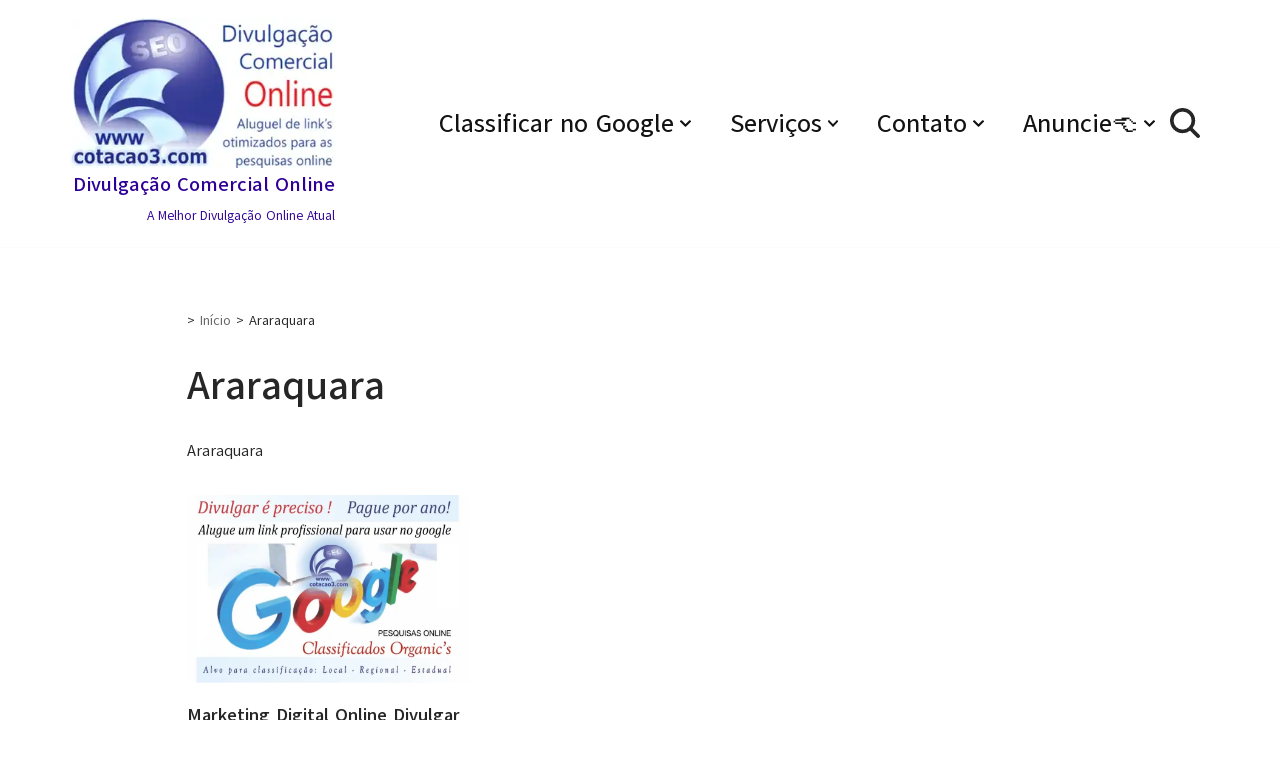

--- FILE ---
content_type: text/html; charset=UTF-8
request_url: https://cotacao3.com/araraquara-sp/
body_size: 28131
content:
<!DOCTYPE html>
<html lang=pt-BR>

<head>
	
	<meta charset=UTF-8>
	<meta name=viewport content="width=device-width, initial-scale=1, minimum-scale=1">
	<link rel=profile href="http://gmpg.org/xfn/11">
			<script type="text/javascript">function theChampLoadEvent(e){var t=window.onload;if(typeof window.onload!="function"){window.onload=e}else{window.onload=function(){t();e()}}}</script>
		<script type="text/javascript">var theChampDefaultLang='pt_BR',theChampCloseIconPath='https://cotacao3.com/wp-content/plugins/super-socializer/images/close.png';</script>
		<script>var theChampSiteUrl='https://cotacao3.com',theChampVerified=0,theChampEmailPopup=0,heateorSsMoreSharePopupSearchText='Search';</script>
			<script>var theChampSharingAjaxUrl='https://cotacao3.com/wp-admin/admin-ajax.php',heateorSsFbMessengerAPI='https://www.facebook.com/dialog/send?app_id=595489497242932&display=popup&link=%encoded_post_url%&redirect_uri=%encoded_post_url%',heateorSsWhatsappShareAPI='web',heateorSsUrlCountFetched=[],heateorSsSharesText='Shares',heateorSsShareText='Share',heateorSsNativeSharing=1,theChampPluginIconPath='https://cotacao3.com/wp-content/plugins/super-socializer/images/logo.png',theChampSaveSharesLocally=0,theChampHorizontalSharingCountEnable=0,theChampVerticalSharingCountEnable=0,theChampSharingOffset=0,theChampCounterOffset=-10,theChampMobileStickySharingEnabled=0,heateorSsCopyLinkMessage="Link copied.";var heateorSsHorSharingShortUrl="https://cotacao3.com/marketing-digital-divulgar-online-google/ok-google/";var heateorSsVerticalSharingShortUrl="https://cotacao3.com/marketing-digital-divulgar-online-google/ok-google/";</script>
			<style type="text/css">.the_champ_button_instagram span.the_champ_svg,a.the_champ_instagram span.the_champ_svg{background:radial-gradient(circle at 30% 107%,#fdf497 0,#fdf497 5%,#fd5949 45%,#d6249f 60%,#285aeb 90%)}.the_champ_horizontal_sharing .the_champ_svg,.heateor_ss_standard_follow_icons_container .the_champ_svg{background-color:#2118a1!important;background:#2118a1!important;color:#75ebdb;border-width:0;border-style:solid;border-color:transparent}.the_champ_horizontal_sharing span.the_champ_svg:hover,.heateor_ss_standard_follow_icons_container span.the_champ_svg:hover{background-color:#c00000!important;background:#c00000;border-color:transparent}.the_champ_vertical_sharing span.the_champ_svg,.heateor_ss_floating_follow_icons_container span.the_champ_svg{color:#fff;border-width:0;border-style:solid;border-color:transparent}.the_champ_vertical_sharing span.the_champ_svg:hover,.heateor_ss_floating_follow_icons_container span.the_champ_svg:hover{border-color:transparent}@media screen and (max-width:783px){.the_champ_vertical_sharing{display:none!important}}div.theChampSharingArrow{display:none}</style>
	<meta name=robots content='index, follow, max-image-preview:large, max-snippet:-1, max-video-preview:-1'/>

<!-- Google Tag Manager for WordPress by gtm4wp.com -->
<script data-cfasync=false data-pagespeed-no-defer data-cookieconsent=ignore>var gtm4wp_datalayer_name="dataLayer";var dataLayer=dataLayer||[];</script>
<!-- End Google Tag Manager for WordPress by gtm4wp.com -->
	<!-- This site is optimized with the Yoast SEO plugin v26.8 - https://yoast.com/product/yoast-seo-wordpress/ -->
	<title>Araraquara</title>
	<meta name=description content=Araraquara />
	<link rel=canonical href="https://cotacao3.com/araraquara-sp/"/>
	<meta property=og:locale content=pt_BR />
	<meta property=og:type content=article />
	<meta property=og:title content=Araraquara />
	<meta property=og:description content=Araraquara />
	<meta property=og:url content="https://cotacao3.com/araraquara-sp/"/>
	<meta property=og:site_name content="Divulgação Comercial Online"/>
	<meta name=twitter:card content=summary_large_image />
	<script type="application/ld+json" class=yoast-schema-graph>{"@context":"https://schema.org","@graph":[{"@type":"CollectionPage","@id":"https://cotacao3.com/araraquara-sp/","url":"https://cotacao3.com/araraquara-sp/","name":"Araraquara","isPartOf":{"@id":"https://cotacao3.com/#website"},"primaryImageOfPage":{"@id":"https://cotacao3.com/araraquara-sp/#primaryimage"},"image":{"@id":"https://cotacao3.com/araraquara-sp/#primaryimage"},"thumbnailUrl":"https://cotacao3.com/wp-content/uploads/2025/07/Primeira-pagina-no-Google-alugar-link-profissional-ok-google.webp","description":"Araraquara","breadcrumb":{"@id":"https://cotacao3.com/araraquara-sp/#breadcrumb"},"inLanguage":"pt-BR"},{"@type":"ImageObject","inLanguage":"pt-BR","@id":"https://cotacao3.com/araraquara-sp/#primaryimage","url":"https://cotacao3.com/wp-content/uploads/2025/07/Primeira-pagina-no-Google-alugar-link-profissional-ok-google.webp","contentUrl":"https://cotacao3.com/wp-content/uploads/2025/07/Primeira-pagina-no-Google-alugar-link-profissional-ok-google.webp","width":942,"height":631,"caption":"Divulgar online no Google alugar link otimizado SEO e Aqui. Plublicações de sucesso."},{"@type":"BreadcrumbList","@id":"https://cotacao3.com/araraquara-sp/#breadcrumb","itemListElement":[{"@type":"ListItem","position":1,"name":"Início","item":"https://cotacao3.com/"},{"@type":"ListItem","position":2,"name":"Araraquara"}]},{"@type":"WebSite","@id":"https://cotacao3.com/#website","url":"https://cotacao3.com/","name":"Divulgação Comercial Online","description":"A Melhor Divulgação Online Atual","publisher":{"@id":"https://cotacao3.com/#/schema/person/d0f7b494052923e10d398d05b48decee"},"alternateName":"Primeira Página no Google ok","potentialAction":[{"@type":"SearchAction","target":{"@type":"EntryPoint","urlTemplate":"https://cotacao3.com/?s={search_term_string}"},"query-input":{"@type":"PropertyValueSpecification","valueRequired":true,"valueName":"search_term_string"}}],"inLanguage":"pt-BR"},{"@type":["Person","Organization"],"@id":"https://cotacao3.com/#/schema/person/d0f7b494052923e10d398d05b48decee","name":"Divulgar é preciso","logo":{"@id":"https://cotacao3.com/#/schema/person/image/"},"description":"Divulgação Comercial Online Aluguel de Links Otimizados para as Pesquisas Online. e Transformação de seu Cartão de Visita de Papel para Uso Online Profissional.","sameAs":["https://cotacao3.com/","https://www.facebook.com/cotacao3/"]}]}</script>
	<!-- / Yoast SEO plugin. -->


<link rel=dns-prefetch href='//fonts.googleapis.com'/>
<style id=wp-img-auto-sizes-contain-inline-css>img:is([sizes=auto i],[sizes^="auto," i]){contain-intrinsic-size:3000px 1500px}</style>
<link rel=stylesheet id=dashicons-css href='/wp-content/cache/wpfc-minified/mn1b6hjp/5xq8u.css' media=all />
<link rel=stylesheet id=post-views-counter-frontend-css href='/wp-content/cache/wpfc-minified/kopdo5o6/5xq8u.css' media=all />
<link rel=stylesheet id=wp-block-library-css href='/wp-content/cache/wpfc-minified/95xa23uw/5xq8u.css' media=all />
<style id=wp-block-image-inline-css>.wp-block-image>a,.wp-block-image>figure>a{display:inline-block}.wp-block-image img{box-sizing:border-box;height:auto;max-width:100%;vertical-align:bottom}@media not (prefers-reduced-motion){.wp-block-image img.hide{visibility:hidden}.wp-block-image img.show{animation:show-content-image .4s}}.wp-block-image[style*="border-radius"] img,.wp-block-image[style*="border-radius"]>a{border-radius:inherit}.wp-block-image.has-custom-border img{box-sizing:border-box}.wp-block-image.aligncenter{text-align:center}.wp-block-image.alignfull>a,.wp-block-image.alignwide>a{width:100%}.wp-block-image.alignfull img,.wp-block-image.alignwide img{height:auto;width:100%}.wp-block-image .aligncenter,.wp-block-image .alignleft,.wp-block-image .alignright,.wp-block-image.aligncenter,.wp-block-image.alignleft,.wp-block-image.alignright{display:table}.wp-block-image .aligncenter>figcaption,.wp-block-image .alignleft>figcaption,.wp-block-image .alignright>figcaption,.wp-block-image.aligncenter>figcaption,.wp-block-image.alignleft>figcaption,.wp-block-image.alignright>figcaption{caption-side:bottom;display:table-caption}.wp-block-image .alignleft{float:left;margin:.5em 1em .5em 0}.wp-block-image .alignright{float:right;margin:.5em 0 .5em 1em}.wp-block-image .aligncenter{margin-left:auto;margin-right:auto}.wp-block-image :where(figcaption){margin-bottom:1em;margin-top:.5em}.wp-block-image.is-style-circle-mask img{border-radius:9999px}@supports ((-webkit-mask-image:none) or (mask-image:none)) or (-webkit-mask-image:none){.wp-block-image.is-style-circle-mask img{border-radius:0;-webkit-mask-image:url('data:image/svg+xml;utf8,<svg viewBox="0 0 100 100" xmlns="http://www.w3.org/2000/svg"><circle cx="50" cy="50" r="50"/></svg>');mask-image:url('data:image/svg+xml;utf8,<svg viewBox="0 0 100 100" xmlns="http://www.w3.org/2000/svg"><circle cx="50" cy="50" r="50"/></svg>');mask-mode:alpha;-webkit-mask-position:center;mask-position:center;-webkit-mask-repeat:no-repeat;mask-repeat:no-repeat;-webkit-mask-size:contain;mask-size:contain}}:root :where(.wp-block-image.is-style-rounded img,.wp-block-image .is-style-rounded img){border-radius:9999px}.wp-block-image figure{margin:0}.wp-lightbox-container{display:flex;flex-direction:column;position:relative}.wp-lightbox-container img{cursor:zoom-in}.wp-lightbox-container img:hover+button{opacity:1}.wp-lightbox-container button{align-items:center;backdrop-filter:blur(16px) saturate(180%);background-color:#5a5a5a40;border:none;border-radius:4px;cursor:zoom-in;display:flex;height:20px;justify-content:center;opacity:0;padding:0;position:absolute;right:16px;text-align:center;top:16px;width:20px;z-index:100}@media not (prefers-reduced-motion){.wp-lightbox-container button{transition:opacity .2s ease}}.wp-lightbox-container button:focus-visible{outline:3px auto #5a5a5a40;outline:3px auto -webkit-focus-ring-color;outline-offset:3px}.wp-lightbox-container button:hover{cursor:pointer;opacity:1}.wp-lightbox-container button:focus{opacity:1}.wp-lightbox-container button:focus,.wp-lightbox-container button:hover,.wp-lightbox-container button:not(:hover):not(:active):not(.has-background){background-color:#5a5a5a40;border:none}.wp-lightbox-overlay{box-sizing:border-box;cursor:zoom-out;height:100vh;left:0;overflow:hidden;position:fixed;top:0;visibility:hidden;width:100%;z-index:100000}.wp-lightbox-overlay .close-button{align-items:center;cursor:pointer;display:flex;justify-content:center;min-height:40px;min-width:40px;padding:0;position:absolute;right:calc(env(safe-area-inset-right) + 16px);top:calc(env(safe-area-inset-top) + 16px);z-index:5000000}.wp-lightbox-overlay .close-button:focus,.wp-lightbox-overlay .close-button:hover,.wp-lightbox-overlay .close-button:not(:hover):not(:active):not(.has-background){background:none;border:none}.wp-lightbox-overlay .lightbox-image-container{height:var(--wp--lightbox-container-height);left:50%;overflow:hidden;position:absolute;top:50%;transform:translate(-50%,-50%);transform-origin:top left;width:var(--wp--lightbox-container-width);z-index:9999999999}.wp-lightbox-overlay .wp-block-image{align-items:center;box-sizing:border-box;display:flex;height:100%;justify-content:center;margin:0;position:relative;transform-origin:0 0;width:100%;z-index:3000000}.wp-lightbox-overlay .wp-block-image img{height:var(--wp--lightbox-image-height);min-height:var(--wp--lightbox-image-height);min-width:var(--wp--lightbox-image-width);width:var(--wp--lightbox-image-width)}.wp-lightbox-overlay .wp-block-image figcaption{display:none}.wp-lightbox-overlay button{background:none;border:none}.wp-lightbox-overlay .scrim{background-color:#fff;height:100%;opacity:.9;position:absolute;width:100%;z-index:2000000}.wp-lightbox-overlay.active{visibility:visible}@media not (prefers-reduced-motion){.wp-lightbox-overlay.active{animation:turn-on-visibility .25s both}.wp-lightbox-overlay.active img{animation:turn-on-visibility .35s both}.wp-lightbox-overlay.show-closing-animation:not(.active){animation:turn-off-visibility .35s both}.wp-lightbox-overlay.show-closing-animation:not(.active) img{animation:turn-off-visibility .25s both}.wp-lightbox-overlay.zoom.active{animation:none;opacity:1;visibility:visible}.wp-lightbox-overlay.zoom.active .lightbox-image-container{animation:lightbox-zoom-in .4s}.wp-lightbox-overlay.zoom.active .lightbox-image-container img{animation:none}.wp-lightbox-overlay.zoom.active .scrim{animation:turn-on-visibility .4s forwards}.wp-lightbox-overlay.zoom.show-closing-animation:not(.active){animation:none}.wp-lightbox-overlay.zoom.show-closing-animation:not(.active) .lightbox-image-container{animation:lightbox-zoom-out .4s}.wp-lightbox-overlay.zoom.show-closing-animation:not(.active) .lightbox-image-container img{animation:none}.wp-lightbox-overlay.zoom.show-closing-animation:not(.active) .scrim{animation:turn-off-visibility .4s forwards}}@keyframes show-content-image{0%{visibility:hidden}99%{visibility:hidden}to{visibility:visible}}@keyframes turn-on-visibility{0%{opacity:0}to{opacity:1}}@keyframes turn-off-visibility{0%{opacity:1;visibility:visible}99%{opacity:0;visibility:visible}to{opacity:0;visibility:hidden}}@keyframes lightbox-zoom-in{0%{transform:translate(calc((-100vw + var(--wp--lightbox-scrollbar-width))/2 + var(--wp--lightbox-initial-left-position)),calc(-50vh + var(--wp--lightbox-initial-top-position))) scale(var(--wp--lightbox-scale))}to{transform:translate(-50%,-50%) scale(1)}}@keyframes lightbox-zoom-out{0%{transform:translate(-50%,-50%) scale(1);visibility:visible}99%{visibility:visible}to{transform:translate(calc((-100vw + var(--wp--lightbox-scrollbar-width))/2 + var(--wp--lightbox-initial-left-position)),calc(-50vh + var(--wp--lightbox-initial-top-position))) scale(var(--wp--lightbox-scale));visibility:hidden}}</style>
<style id=wp-block-latest-posts-inline-css>.wp-block-latest-posts{box-sizing:border-box}.wp-block-latest-posts.alignleft{margin-right:2em}.wp-block-latest-posts.alignright{margin-left:2em}.wp-block-latest-posts.wp-block-latest-posts__list{list-style:none}.wp-block-latest-posts.wp-block-latest-posts__list li{clear:both;overflow-wrap:break-word}.wp-block-latest-posts.is-grid{display:flex;flex-wrap:wrap}.wp-block-latest-posts.is-grid li{margin:0 1.25em 1.25em 0;width:100%}@media (min-width:600px){.wp-block-latest-posts.columns-2 li{width:calc(50% - .625em)}.wp-block-latest-posts.columns-2 li:nth-child(2n){margin-right:0}.wp-block-latest-posts.columns-3 li{width:calc(33.33333% - .83333em)}.wp-block-latest-posts.columns-3 li:nth-child(3n){margin-right:0}.wp-block-latest-posts.columns-4 li{width:calc(25% - .9375em)}.wp-block-latest-posts.columns-4 li:nth-child(4n){margin-right:0}.wp-block-latest-posts.columns-5 li{width:calc(20% - 1em)}.wp-block-latest-posts.columns-5 li:nth-child(5n){margin-right:0}.wp-block-latest-posts.columns-6 li{width:calc(16.66667% - 1.04167em)}.wp-block-latest-posts.columns-6 li:nth-child(6n){margin-right:0}}:root :where(.wp-block-latest-posts.is-grid){padding:0}:root :where(.wp-block-latest-posts.wp-block-latest-posts__list){padding-left:0}.wp-block-latest-posts__post-author,.wp-block-latest-posts__post-date{display:block;font-size:.8125em}.wp-block-latest-posts__post-excerpt,.wp-block-latest-posts__post-full-content{margin-bottom:1em;margin-top:.5em}.wp-block-latest-posts__featured-image a{display:inline-block}.wp-block-latest-posts__featured-image img{height:auto;max-width:100%;width:auto}.wp-block-latest-posts__featured-image.alignleft{float:left;margin-right:1em}.wp-block-latest-posts__featured-image.alignright{float:right;margin-left:1em}.wp-block-latest-posts__featured-image.aligncenter{margin-bottom:1em;text-align:center}</style>
<style id=wp-block-paragraph-inline-css>.is-small-text{font-size:.875em}.is-regular-text{font-size:1em}.is-large-text{font-size:2.25em}.is-larger-text{font-size:3em}.has-drop-cap:not(:focus):first-letter{float:left;font-size:8.4em;font-style:normal;font-weight:100;line-height:.68;margin:.05em .1em 0 0;text-transform:uppercase}body.rtl .has-drop-cap:not(:focus):first-letter{float:none;margin-left:.1em}p.has-drop-cap.has-background{overflow:hidden}:root :where(p.has-background){padding:1.25em 2.375em}:where(p.has-text-color:not(.has-link-color)) a{color:inherit}p.has-text-align-left[style*="writing-mode:vertical-lr"],p.has-text-align-right[style*="writing-mode:vertical-rl"]{rotate:180deg}</style>
<style id=global-styles-inline-css>:root{--wp--preset--aspect-ratio--square:1;--wp--preset--aspect-ratio--4-3: 4/3;--wp--preset--aspect-ratio--3-4: 3/4;--wp--preset--aspect-ratio--3-2: 3/2;--wp--preset--aspect-ratio--2-3: 2/3;--wp--preset--aspect-ratio--16-9: 16/9;--wp--preset--aspect-ratio--9-16: 9/16;--wp--preset--color--black:#000;--wp--preset--color--cyan-bluish-gray:#abb8c3;--wp--preset--color--white:#fff;--wp--preset--color--pale-pink:#f78da7;--wp--preset--color--vivid-red:#cf2e2e;--wp--preset--color--luminous-vivid-orange:#ff6900;--wp--preset--color--luminous-vivid-amber:#fcb900;--wp--preset--color--light-green-cyan:#7bdcb5;--wp--preset--color--vivid-green-cyan:#00d084;--wp--preset--color--pale-cyan-blue:#8ed1fc;--wp--preset--color--vivid-cyan-blue:#0693e3;--wp--preset--color--vivid-purple:#9b51e0;--wp--preset--color--neve-link-color:var(--nv-primary-accent);--wp--preset--color--neve-link-hover-color:var(--nv-secondary-accent);--wp--preset--color--nv-site-bg:var(--nv-site-bg);--wp--preset--color--nv-light-bg:var(--nv-light-bg);--wp--preset--color--nv-dark-bg:var(--nv-dark-bg);--wp--preset--color--neve-text-color:var(--nv-text-color);--wp--preset--color--nv-text-dark-bg:var(--nv-text-dark-bg);--wp--preset--color--nv-c-1:var(--nv-c-1);--wp--preset--color--nv-c-2:var(--nv-c-2);--wp--preset--gradient--vivid-cyan-blue-to-vivid-purple:linear-gradient(135deg,#0693e3 0%,#9b51e0 100%);--wp--preset--gradient--light-green-cyan-to-vivid-green-cyan:linear-gradient(135deg,#7adcb4 0%,#00d082 100%);--wp--preset--gradient--luminous-vivid-amber-to-luminous-vivid-orange:linear-gradient(135deg,#fcb900 0%,#ff6900 100%);--wp--preset--gradient--luminous-vivid-orange-to-vivid-red:linear-gradient(135deg,#ff6900 0%,#cf2e2e 100%);--wp--preset--gradient--very-light-gray-to-cyan-bluish-gray:linear-gradient(135deg,#eee 0%,#a9b8c3 100%);--wp--preset--gradient--cool-to-warm-spectrum:linear-gradient(135deg,#4aeadc 0%,#9778d1 20%,#cf2aba 40%,#ee2c82 60%,#fb6962 80%,#fef84c 100%);--wp--preset--gradient--blush-light-purple:linear-gradient(135deg,#ffceec 0%,#9896f0 100%);--wp--preset--gradient--blush-bordeaux:linear-gradient(135deg,#fecda5 0%,#fe2d2d 50%,#6b003e 100%);--wp--preset--gradient--luminous-dusk:linear-gradient(135deg,#ffcb70 0%,#c751c0 50%,#4158d0 100%);--wp--preset--gradient--pale-ocean:linear-gradient(135deg,#fff5cb 0%,#b6e3d4 50%,#33a7b5 100%);--wp--preset--gradient--electric-grass:linear-gradient(135deg,#caf880 0%,#71ce7e 100%);--wp--preset--gradient--midnight:linear-gradient(135deg,#020381 0%,#2874fc 100%);--wp--preset--font-size--small:13px;--wp--preset--font-size--medium:20px;--wp--preset--font-size--large:36px;--wp--preset--font-size--x-large:42px;--wp--preset--spacing--20:.44rem;--wp--preset--spacing--30:.67rem;--wp--preset--spacing--40:1rem;--wp--preset--spacing--50:1.5rem;--wp--preset--spacing--60:2.25rem;--wp--preset--spacing--70:3.38rem;--wp--preset--spacing--80:5.06rem;--wp--preset--shadow--natural:6px 6px 9px rgba(0,0,0,.2);--wp--preset--shadow--deep:12px 12px 50px rgba(0,0,0,.4);--wp--preset--shadow--sharp:6px 6px 0 rgba(0,0,0,.2);--wp--preset--shadow--outlined:6px 6px 0 -3px #fff , 6px 6px #000;--wp--preset--shadow--crisp:6px 6px 0 #000}:where(.is-layout-flex){gap:.5em}:where(.is-layout-grid){gap:.5em}body .is-layout-flex{display:flex}.is-layout-flex{flex-wrap:wrap;align-items:center}.is-layout-flex > :is(*, div){margin:0}body .is-layout-grid{display:grid}.is-layout-grid > :is(*, div){margin:0}:where(.wp-block-columns.is-layout-flex){gap:2em}:where(.wp-block-columns.is-layout-grid){gap:2em}:where(.wp-block-post-template.is-layout-flex){gap:1.25em}:where(.wp-block-post-template.is-layout-grid){gap:1.25em}.has-black-color{color:var(--wp--preset--color--black)!important}.has-cyan-bluish-gray-color{color:var(--wp--preset--color--cyan-bluish-gray)!important}.has-white-color{color:var(--wp--preset--color--white)!important}.has-pale-pink-color{color:var(--wp--preset--color--pale-pink)!important}.has-vivid-red-color{color:var(--wp--preset--color--vivid-red)!important}.has-luminous-vivid-orange-color{color:var(--wp--preset--color--luminous-vivid-orange)!important}.has-luminous-vivid-amber-color{color:var(--wp--preset--color--luminous-vivid-amber)!important}.has-light-green-cyan-color{color:var(--wp--preset--color--light-green-cyan)!important}.has-vivid-green-cyan-color{color:var(--wp--preset--color--vivid-green-cyan)!important}.has-pale-cyan-blue-color{color:var(--wp--preset--color--pale-cyan-blue)!important}.has-vivid-cyan-blue-color{color:var(--wp--preset--color--vivid-cyan-blue)!important}.has-vivid-purple-color{color:var(--wp--preset--color--vivid-purple)!important}.has-neve-link-color-color{color:var(--wp--preset--color--neve-link-color)!important}.has-neve-link-hover-color-color{color:var(--wp--preset--color--neve-link-hover-color)!important}.has-nv-site-bg-color{color:var(--wp--preset--color--nv-site-bg)!important}.has-nv-light-bg-color{color:var(--wp--preset--color--nv-light-bg)!important}.has-nv-dark-bg-color{color:var(--wp--preset--color--nv-dark-bg)!important}.has-neve-text-color-color{color:var(--wp--preset--color--neve-text-color)!important}.has-nv-text-dark-bg-color{color:var(--wp--preset--color--nv-text-dark-bg)!important}.has-nv-c-1-color{color:var(--wp--preset--color--nv-c-1)!important}.has-nv-c-2-color{color:var(--wp--preset--color--nv-c-2)!important}.has-black-background-color{background-color:var(--wp--preset--color--black)!important}.has-cyan-bluish-gray-background-color{background-color:var(--wp--preset--color--cyan-bluish-gray)!important}.has-white-background-color{background-color:var(--wp--preset--color--white)!important}.has-pale-pink-background-color{background-color:var(--wp--preset--color--pale-pink)!important}.has-vivid-red-background-color{background-color:var(--wp--preset--color--vivid-red)!important}.has-luminous-vivid-orange-background-color{background-color:var(--wp--preset--color--luminous-vivid-orange)!important}.has-luminous-vivid-amber-background-color{background-color:var(--wp--preset--color--luminous-vivid-amber)!important}.has-light-green-cyan-background-color{background-color:var(--wp--preset--color--light-green-cyan)!important}.has-vivid-green-cyan-background-color{background-color:var(--wp--preset--color--vivid-green-cyan)!important}.has-pale-cyan-blue-background-color{background-color:var(--wp--preset--color--pale-cyan-blue)!important}.has-vivid-cyan-blue-background-color{background-color:var(--wp--preset--color--vivid-cyan-blue)!important}.has-vivid-purple-background-color{background-color:var(--wp--preset--color--vivid-purple)!important}.has-neve-link-color-background-color{background-color:var(--wp--preset--color--neve-link-color)!important}.has-neve-link-hover-color-background-color{background-color:var(--wp--preset--color--neve-link-hover-color)!important}.has-nv-site-bg-background-color{background-color:var(--wp--preset--color--nv-site-bg)!important}.has-nv-light-bg-background-color{background-color:var(--wp--preset--color--nv-light-bg)!important}.has-nv-dark-bg-background-color{background-color:var(--wp--preset--color--nv-dark-bg)!important}.has-neve-text-color-background-color{background-color:var(--wp--preset--color--neve-text-color)!important}.has-nv-text-dark-bg-background-color{background-color:var(--wp--preset--color--nv-text-dark-bg)!important}.has-nv-c-1-background-color{background-color:var(--wp--preset--color--nv-c-1)!important}.has-nv-c-2-background-color{background-color:var(--wp--preset--color--nv-c-2)!important}.has-black-border-color{border-color:var(--wp--preset--color--black)!important}.has-cyan-bluish-gray-border-color{border-color:var(--wp--preset--color--cyan-bluish-gray)!important}.has-white-border-color{border-color:var(--wp--preset--color--white)!important}.has-pale-pink-border-color{border-color:var(--wp--preset--color--pale-pink)!important}.has-vivid-red-border-color{border-color:var(--wp--preset--color--vivid-red)!important}.has-luminous-vivid-orange-border-color{border-color:var(--wp--preset--color--luminous-vivid-orange)!important}.has-luminous-vivid-amber-border-color{border-color:var(--wp--preset--color--luminous-vivid-amber)!important}.has-light-green-cyan-border-color{border-color:var(--wp--preset--color--light-green-cyan)!important}.has-vivid-green-cyan-border-color{border-color:var(--wp--preset--color--vivid-green-cyan)!important}.has-pale-cyan-blue-border-color{border-color:var(--wp--preset--color--pale-cyan-blue)!important}.has-vivid-cyan-blue-border-color{border-color:var(--wp--preset--color--vivid-cyan-blue)!important}.has-vivid-purple-border-color{border-color:var(--wp--preset--color--vivid-purple)!important}.has-neve-link-color-border-color{border-color:var(--wp--preset--color--neve-link-color)!important}.has-neve-link-hover-color-border-color{border-color:var(--wp--preset--color--neve-link-hover-color)!important}.has-nv-site-bg-border-color{border-color:var(--wp--preset--color--nv-site-bg)!important}.has-nv-light-bg-border-color{border-color:var(--wp--preset--color--nv-light-bg)!important}.has-nv-dark-bg-border-color{border-color:var(--wp--preset--color--nv-dark-bg)!important}.has-neve-text-color-border-color{border-color:var(--wp--preset--color--neve-text-color)!important}.has-nv-text-dark-bg-border-color{border-color:var(--wp--preset--color--nv-text-dark-bg)!important}.has-nv-c-1-border-color{border-color:var(--wp--preset--color--nv-c-1)!important}.has-nv-c-2-border-color{border-color:var(--wp--preset--color--nv-c-2)!important}.has-vivid-cyan-blue-to-vivid-purple-gradient-background{background:var(--wp--preset--gradient--vivid-cyan-blue-to-vivid-purple)!important}.has-light-green-cyan-to-vivid-green-cyan-gradient-background{background:var(--wp--preset--gradient--light-green-cyan-to-vivid-green-cyan)!important}.has-luminous-vivid-amber-to-luminous-vivid-orange-gradient-background{background:var(--wp--preset--gradient--luminous-vivid-amber-to-luminous-vivid-orange)!important}.has-luminous-vivid-orange-to-vivid-red-gradient-background{background:var(--wp--preset--gradient--luminous-vivid-orange-to-vivid-red)!important}.has-very-light-gray-to-cyan-bluish-gray-gradient-background{background:var(--wp--preset--gradient--very-light-gray-to-cyan-bluish-gray)!important}.has-cool-to-warm-spectrum-gradient-background{background:var(--wp--preset--gradient--cool-to-warm-spectrum)!important}.has-blush-light-purple-gradient-background{background:var(--wp--preset--gradient--blush-light-purple)!important}.has-blush-bordeaux-gradient-background{background:var(--wp--preset--gradient--blush-bordeaux)!important}.has-luminous-dusk-gradient-background{background:var(--wp--preset--gradient--luminous-dusk)!important}.has-pale-ocean-gradient-background{background:var(--wp--preset--gradient--pale-ocean)!important}.has-electric-grass-gradient-background{background:var(--wp--preset--gradient--electric-grass)!important}.has-midnight-gradient-background{background:var(--wp--preset--gradient--midnight)!important}.has-small-font-size{font-size:var(--wp--preset--font-size--small)!important}.has-medium-font-size{font-size:var(--wp--preset--font-size--medium)!important}.has-large-font-size{font-size:var(--wp--preset--font-size--large)!important}.has-x-large-font-size{font-size:var(--wp--preset--font-size--x-large)!important}</style>

<style id=classic-theme-styles-inline-css>.wp-block-button__link{color:#fff;background-color:#32373c;border-radius:9999px;box-shadow:none;text-decoration:none;padding:calc(.667em + 2px) calc(1.333em + 2px);font-size:1.125em}.wp-block-file__button{background:#32373c;color:#fff;text-decoration:none}</style>
<link rel=stylesheet id=uagb-slick-css-css href='/wp-content/cache/wpfc-minified/31mxu370/5xq8u.css' media=all />
<link rel=stylesheet id=uagb-block-positioning-css-css href='/wp-content/cache/wpfc-minified/1s90yg9y/5xq8u.css' media=all />
<link rel=stylesheet id=uag-style-143-css href='/wp-content/cache/wpfc-minified/jnmo72m4/2rtvi.css' media=all />
<link rel=stylesheet id=neve-style-css href='/wp-content/cache/wpfc-minified/1bov3fpq/5xq8u.css' media=all />
<style id=neve-style-inline-css>.is-menu-sidebar .header-menu-sidebar{visibility:visible}.is-menu-sidebar.menu_sidebar_slide_left .header-menu-sidebar{transform:translate3d(0,0,0);left:0}.is-menu-sidebar.menu_sidebar_slide_right .header-menu-sidebar{transform:translate3d(0,0,0);right:0}.is-menu-sidebar.menu_sidebar_pull_right .header-menu-sidebar,.is-menu-sidebar.menu_sidebar_pull_left .header-menu-sidebar{transform:translateX(0)}.is-menu-sidebar.menu_sidebar_dropdown .header-menu-sidebar{height:auto}.is-menu-sidebar.menu_sidebar_dropdown .header-menu-sidebar-inner{max-height:400px;padding:20px 0}.is-menu-sidebar.menu_sidebar_full_canvas .header-menu-sidebar{opacity:1}.header-menu-sidebar .menu-item-nav-search:not(.floating) {pointer-events:none}.header-menu-sidebar .menu-item-nav-search .is-menu-sidebar{pointer-events:unset}@media screen and (max-width:960px){.builder-item.cr .item--inner{--textalign:center;--justify:center}}.page .neve-main, .single:not(.single-product) .neve-main{margin:var(--c-vspace)}.nv-meta-list li.meta:not(:last-child):after {content:"/"}.nv-meta-list .no-mobile{display:none}.nv-meta-list li.last::after{content:""!important}@media (min-width:769px){.nv-meta-list .no-mobile{display:inline-block}.nv-meta-list li.last:not(:last-child)::after {content:"/"!important}}:root{--container:760px;--postwidth:100%;--primarybtnbg:var(--nv-primary-accent);--primarybtnhoverbg:var(--nv-primary-accent);--primarybtncolor:#fff;--secondarybtncolor:var(--nv-primary-accent);--primarybtnhovercolor:#fff;--secondarybtnhovercolor:var(--nv-primary-accent);--primarybtnborderradius:3px;--secondarybtnborderradius:3px;--secondarybtnborderwidth:3px;--btnpadding:13px 15px;--primarybtnpadding:13px 15px;--secondarybtnpadding:calc(13px - 3px) calc(15px - 3px);--btnlineheight:1.6em;--bodyfontfamily:Akatab;--bodyfontsize:19px;--bodylineheight:1.6em;--bodyletterspacing:0;--bodyfontweight:none;--bodytexttransform:none;--h1fontsize:25px;--h1fontweight:600;--h1lineheight:1.2em;--h1letterspacing:0;--h1texttransform:none;--h2fontsize:28px;--h2fontweight:700;--h2lineheight:1.3em;--h2letterspacing:0;--h2texttransform:none;--h3fontsize:24px;--h3fontweight:700;--h3lineheight:1.4em;--h3letterspacing:0;--h3texttransform:none;--h4fontsize:20px;--h4fontweight:700;--h4lineheight:1.6em;--h4letterspacing:0;--h4texttransform:none;--h5fontsize:16px;--h5fontweight:700;--h5lineheight:1.6em;--h5letterspacing:0;--h5texttransform:none;--h6fontsize:14px;--h6fontweight:700;--h6lineheight:1.6em;--h6letterspacing:0;--h6texttransform:none;--formfieldborderwidth:2px;--formfieldborderradius:3px;--formfieldbgcolor:var(--nv-site-bg);--formfieldbordercolor:#ddd;--formfieldcolor:var(--nv-text-color);--formfieldpadding:10px 12px}.nv-index-posts{--borderradius:0}.has-neve-button-color-color{color:var(--nv-primary-accent)!important}.has-neve-button-color-background-color{background-color:var(--nv-primary-accent)!important}.single-post-container .alignfull>[class*="__inner-container"],.single-post-container .alignwide>[class*="__inner-container"]{max-width:730px}.nv-meta-list{--avatarsize:20px}.single .nv-meta-list{--avatarsize:20px}.blog .nv-meta-list li,.archive .nv-meta-list li{--fontsize:16px}.single .nv-meta-list li{--fontsize:16px}.nv-is-boxed.nv-comments-wrap{--padding:20px}.nv-is-boxed.comment-respond{--padding:20px}.single:not(.single-product), .page{--c-vspace:-45px 0 -45px 0}.single:not(.single-product) .neve-main{--c-vspace:-60px 0 -60px 0}.single-post .neve-main{--c-vspace:-60px 0 -60px 0}.scroll-to-top{--color:var(--nv-text-dark-bg);--padding:8px 10px;--borderradius:3px;--bgcolor:var(--nv-primary-accent);--hovercolor:var(--nv-text-dark-bg);--hoverbgcolor:var(--nv-primary-accent);--size:16px}.global-styled{--bgcolor:var(--nv-site-bg)}.header-top{--rowbcolor:var(--nv-light-bg);--color:var(--nv-text-color);--bgcolor:var(--nv-site-bg)}.header-main{--rowbwidth:0;--rowbcolor:var(--nv-light-bg);--color:var(--nv-text-color);--bgcolor:var(--nv-site-bg)}.header-bottom{--rowbwidth:0;--rowbcolor:var(--nv-light-bg);--color:#050505;--bgcolor:var(--nv-site-bg)}.header-menu-sidebar-bg{--justify:flex-start;--textalign:left;--flexg:1;--wrapdropdownwidth:auto;--color:var(--nv-text-color);--bgcolor:var(--nv-site-bg)}.header-menu-sidebar{width:360px}.builder-item--logo{--maxwidth:250px;--color:#2f0096;--fs:19px;--padding:10px 0 0 0;--margin:2px;--textalign:right;--justify:flex-end}.builder-item--nav-icon,.header-menu-sidebar .close-sidebar-panel .navbar-toggle{--borderradius:0;--borderwidth:0}.builder-item--nav-icon{--label-margin:0;--padding:1px 0 72px 11px;--margin:-31px}.builder-item--primary-menu{--color:var(--nv-dark-bg);--hovercolor:var(--nv-secondary-accent);--hovertextcolor:var(--nv-text-color);--activecolor:var(--nv-primary-accent);--spacing:20px;--height:25px;--padding:0;--margin:0;--fontsize:1.3em;--lineheight:1.6em;--letterspacing:0;--fontweight:500;--texttransform:none;--iconsize:1.3em}.hfg-is-group.has-primary-menu .inherit-ff{--inheritedfw:500}.builder-item--header_search_responsive{--iconsize:30px;--formfieldfontsize:14px;--formfieldborderwidth:2px;--formfieldborderradius:2px;--height:40px;--padding:0 10px;--margin:0}.footer-top-inner .row{grid-template-columns:1fr 1fr 1fr;--valign:flex-start}.footer-top{--rowbwidth:0;--rowbcolor:var(--nv-site-bg);--color:var(--nv-text-color);--bgcolor:var(--nv-site-bg)}.footer-main-inner .row{grid-template-columns:1fr 1fr 1fr;--valign:flex-start}.footer-main{--rowbwidth:0;--rowbcolor:#180054;--color:#f4b652;--bgcolor:#000e5e}.footer-bottom-inner .row{grid-template-columns:1fr;--valign:flex-start}.footer-bottom{--rowbwidth:0;--rowbcolor:var(--nv-light-bg);--color:#85adbe;--bgcolor:#1f0255}.builder-item--footer-one-widgets{--padding:14px;--margin:0;--textalign:center;--justify:center}.builder-item--footer-two-widgets{--padding:0;--margin:0;--textalign:left;--justify:flex-start}.builder-item--footer-three-widgets{--padding:0;--margin:0;--textalign:center;--justify:center}@media (min-width:576px){:root{--container:992px;--postwidth:33.3333333333%;--btnpadding:13px 15px;--primarybtnpadding:13px 15px;--secondarybtnpadding:calc(13px - 3px) calc(15px - 3px);--btnlineheight:1.6em;--bodyfontsize:16px;--bodylineheight:1.6em;--bodyletterspacing:0;--h1fontsize:38px;--h1lineheight:1.2em;--h1letterspacing:0;--h2fontsize:30px;--h2lineheight:1.2em;--h2letterspacing:0;--h3fontsize:26px;--h3lineheight:1.4em;--h3letterspacing:0;--h4fontsize:22px;--h4lineheight:1.5em;--h4letterspacing:0;--h5fontsize:18px;--h5lineheight:1.6em;--h5letterspacing:0;--h6fontsize:14px;--h6lineheight:1.6em;--h6letterspacing:0}.single-post-container .alignfull>[class*="__inner-container"],.single-post-container .alignwide>[class*="__inner-container"]{max-width:962px}.nv-meta-list{--avatarsize:20px}.single .nv-meta-list{--avatarsize:20px}.blog .blog-entry-title,.archive .blog-entry-title{--lineheight:1.4em}.nv-is-boxed.nv-comments-wrap{--padding:30px}.nv-is-boxed.comment-respond{--padding:30px}.single:not(.single-product), .page{--c-vspace:-52px 0 -52px 0}.single:not(.single-product) .neve-main{--c-vspace:-57px 0 -57px 0}.single-post .neve-main{--c-vspace:-57px 0 -57px 0}.scroll-to-top{--padding:8px 10px;--size:16px}.header-main{--rowbwidth:0}.header-bottom{--rowbwidth:0}.header-menu-sidebar-bg{--justify:flex-start;--textalign:left;--flexg:1;--wrapdropdownwidth:auto}.header-menu-sidebar{width:360px}.builder-item--logo{--maxwidth:225px;--fs:18px;--padding:10px 0;--margin:0;--textalign:center;--justify:center}.builder-item--nav-icon{--label-margin:0;--padding:10px 15px;--margin:0}.builder-item--primary-menu{--spacing:20px;--height:25px;--padding:0;--margin:0;--fontsize:1.3em;--lineheight:1.6em;--letterspacing:0;--iconsize:1.3em}.builder-item--header_search_responsive{--formfieldfontsize:14px;--formfieldborderwidth:2px;--formfieldborderradius:2px;--height:40px;--padding:0 10px;--margin:0}.footer-top{--rowbwidth:0}.footer-main{--rowbwidth:0}.footer-bottom{--rowbwidth:0}.builder-item--footer-one-widgets{--padding:0;--margin:0;--textalign:center;--justify:center}.builder-item--footer-two-widgets{--padding:56px;--margin:0;--textalign:left;--justify:flex-start}.builder-item--footer-three-widgets{--padding:0;--margin:0;--textalign:center;--justify:center}}@media (min-width:960px){:root{--container:1170px;--postwidth:33.3333333333%;--btnpadding:13px 15px;--primarybtnpadding:13px 15px;--secondarybtnpadding:calc(13px - 3px) calc(15px - 3px);--btnlineheight:1.6em;--bodyfontsize:16px;--bodylineheight:1.7em;--bodyletterspacing:0;--h1fontsize:40px;--h1lineheight:1.1em;--h1letterspacing:0;--h2fontsize:30px;--h2lineheight:1.2em;--h2letterspacing:0;--h3fontsize:28px;--h3lineheight:1.4em;--h3letterspacing:0;--h4fontsize:26px;--h4lineheight:1.5em;--h4letterspacing:0;--h5fontsize:20px;--h5lineheight:1.6em;--h5letterspacing:0;--h6fontsize:16px;--h6lineheight:1.6em;--h6letterspacing:0;--formfieldfontsize:16px}body:not(.single):not(.archive):not(.blog):not(.search):not(.error404) .neve-main > .container .col, body.post-type-archive-course .neve-main > .container .col, body.post-type-archive-llms_membership .neve-main > .container .col{max-width:66%}body:not(.single):not(.archive):not(.blog):not(.search):not(.error404) .nv-sidebar-wrap, body.post-type-archive-course .nv-sidebar-wrap, body.post-type-archive-llms_membership .nv-sidebar-wrap{max-width:34%}.neve-main>.archive-container .nv-index-posts.col{max-width:80%}.neve-main>.archive-container .nv-sidebar-wrap{max-width:20%}.neve-main>.single-post-container .nv-single-post-wrap.col{max-width:70%}.single-post-container .alignfull>[class*="__inner-container"],.single-post-container .alignwide>[class*="__inner-container"]{max-width:789px}.container-fluid.single-post-container .alignfull>[class*="__inner-container"],.container-fluid.single-post-container .alignwide>[class*="__inner-container"]{max-width:calc(70% + 15px) }.neve-main>.single-post-container .nv-sidebar-wrap{max-width:30%}.nv-meta-list{--avatarsize:20px}.single .nv-meta-list{--avatarsize:20px}.blog .blog-entry-title,.archive .blog-entry-title{--fontsize:18px}.nv-is-boxed.nv-comments-wrap{--padding:40px}.nv-is-boxed.comment-respond{--padding:40px}.single:not(.single-product), .page{--c-vspace:-61px 0 -61px 0}.single:not(.single-product) .neve-main{--c-vspace:-57px 0 -57px 0}.single-post .neve-main{--c-vspace:-57px 0 -57px 0}.scroll-to-top{--padding:8px 10px;--size:16px}.header-main{--rowbwidth:0}.header-bottom{--rowbwidth:0}.header-menu-sidebar-bg{--justify:flex-start;--textalign:left;--flexg:1;--wrapdropdownwidth:auto}.header-menu-sidebar{width:360px}.builder-item--logo{--maxwidth:265px;--fs:20px;--padding:10px 0;--margin:0;--textalign:right;--justify:flex-end}.builder-item--nav-icon{--label-margin:0;--padding:10px 15px;--margin:0}.builder-item--primary-menu{--spacing:30px;--height:25px;--padding:0;--margin:0;--fontsize:1.6em;--lineheight:1.6em;--letterspacing:0;--iconsize:1.6em}.builder-item--header_search_responsive{--formfieldfontsize:14px;--formfieldborderwidth:2px;--formfieldborderradius:2px;--height:40px;--padding:0 10px;--margin:0}.footer-top{--rowbwidth:0}.footer-main{--rowbwidth:50px}.footer-bottom{--rowbwidth:0}.builder-item--footer-one-widgets{--padding:0;--margin:0;--textalign:left;--justify:flex-start}.builder-item--footer-two-widgets{--padding:0;--margin:0;--textalign:center;--justify:center}.builder-item--footer-three-widgets{--padding:0;--margin:0;--textalign:center;--justify:center}}.scroll-to-top{right:20px;border:none;position:fixed;bottom:30px;display:none;opacity:0;visibility:hidden;transition:opacity .3s ease-in-out , visibility .3s ease-in-out;align-items:center;justify-content:center;z-index:999}@supports (-webkit-overflow-scrolling: touch) { .scroll-to-top { bottom: 74px; } }.scroll-to-top.image{background-position:center}.scroll-to-top .scroll-to-top-image{width:100%;height:100%}.scroll-to-top .scroll-to-top-label{margin:0;padding:5px}.scroll-to-top:hover{text-decoration:none}.scroll-to-top.scroll-to-top-left{left:20px;right:unset}.scroll-to-top.scroll-show-mobile{display:flex}@media (min-width:960px){.scroll-to-top{display:flex}}.scroll-to-top{color:var(--color);padding:var(--padding);border-radius:var(--borderradius);background:var(--bgcolor)}.scroll-to-top:hover,.scroll-to-top:focus{color:var(--hovercolor);background:var(--hoverbgcolor)}.scroll-to-top-icon,.scroll-to-top.image .scroll-to-top-image{width:var(--size);height:var(--size)}.scroll-to-top-image{background-image:var(--bgimage);background-size:cover}:root{--nv-primary-accent:#2f5aae;--nv-secondary-accent:#2f5aae;--nv-site-bg:#fff;--nv-light-bg:#fff;--nv-dark-bg:#121212;--nv-text-color:#272626;--nv-text-dark-bg:#fff;--nv-c-1:#9463ae;--nv-c-2:#be574b;--nv-fallback-ff:Arial , Helvetica , sans-serif}</style>
<link rel=stylesheet id=the_champ_frontend_css-css href='/wp-content/cache/wpfc-minified/kyfq3fgk/5xq8u.css' media=all />
<link rel=stylesheet id=neve-google-font-akatab-css href='//fonts.googleapis.com/css?family=Akatab%3A400%2C600%2C700%2C500&#038;display=swap&#038;ver=4.2.2' media=all />
<script src='/wp-content/cache/wpfc-minified/d61c8lvc/5xq8u.js' type="text/javascript"></script>
<!-- <script src="https://cotacao3.com/wp-includes/js/jquery/jquery.min.js?ver=3.7.1" id="jquery-core-js"></script> -->
<!-- <script src="https://cotacao3.com/wp-includes/js/jquery/jquery-migrate.min.js?ver=3.4.1" id="jquery-migrate-js"></script> -->

    <style>.wfb-float{position:fixed;width:60px;height:60px;bottom:80px;right:20px;background:#25d366;border-radius:50%;display:flex;align-items:center;justify-content:center;box-shadow:0 2px 6px rgba(0,0,0,.3);z-index:9999;text-decoration:none;animation:wfb-pulse 2s infinite}.wfb-float svg{width:34px;height:34px}@keyframes wfb-pulse {
            0% { transform: scale(1); }
            50% { transform: scale(1.1); }
            100% { transform: scale(1); }
        }</style>
<!-- Google Tag Manager for WordPress by gtm4wp.com -->
<!-- GTM Container placement set to off -->
<script data-cfasync=false data-pagespeed-no-defer data-cookieconsent=ignore>var dataLayer_content={"visitorLoginState":"logged-out","visitorType":"visitor-logged-out","visitorEmail":"","visitorEmailHash":"","pageTitle":"Araraquara","pagePostType":"post","pagePostType2":"category-post","pageCategory":["abc-sp","academia","acessorios-para-carros","acre-ac","acupuntura-divulgacao-online-google","adamantina-sp-divulgacao-online-google","adolfo-sp-divulgacao-online-no-google","agronomia-divulgacao-online-google","aguai-sp-divulgacao-online-google","aguas-da-prata-sp-divulgacao-online-google","aguas-de-lindoia-sp-divulgacao-online-google","aguas-de-santa-barbara-sp-divulgacao-online-google","divulgacao-online-aguas-de-sao-pedro-sp","agudos-sp-divulgacao-online-google","alagoas-al","alambari-sp-divulgacao-online-google","alfredo-marcondes-sp-divulgacao-online-google","alimentos","altair-sp-divulgacao-online-google","altinopolis-sp-divulgacao-online-google","alto-alegre-sp-divulgacao-online-google","aluminio-sp","alvares-florence-sp","alvares-machado-sp","alvaro-de-carvalho-sp","alvinlandia-sp","amapa-ap","amazona-am","americana-sp","americo-brasiliense-sp","americo-de-campos-sp","amparo-sp","analandia-sp","andaimes","andradina-sp","angatuba-sp","anhembi-sp","anhumas-sp","antenas","aparecer-no-google","aparecida-sp","aparecida-doeste-sp","apiai-sp","ar-condicionado","aracaju-se","aracariguama-sp","aracatuba-sp","aracoiaba-da-serra-sp","aramina-sp","arandu-sp","arapei-sp","araraquara-sp","araras-sp","arco-iris-sp","arealva-sp","areias-sp","areiopolis-sp","ariranha-sp","arquitetos","artigos-esportivos","artur-nogueira-sp","aruja-sp","aspasia-sp","assessorias","assis-sp","assistencia-tecnica","atibaia-sp","auriflama-sp","auto-eletrico","autos-batidos","sapopemba-sp","avai-sp","avanhandava-sp","avare-sp","av-martim-francisco","avenida-oratorio-sp","bady-bassitt-sp","bahia-ba","bairro","balbinos-sp","balsamo-sp","bananal-sp","barao-de-antonina-sp","barbosa-sp","bariri-sp","barra-bonita-sp","barra-do-chapeu-sp","barra-do-turvo-sp","barretos-sp","barrinha-sp","barueri-sp","bastos-sp","batatais-sp","baterias","bauru-sp","bebedouro-sp","belem-do-para-pa","belo-horizonte-mg","bento-de-abreu-sp","bernardino-de-campos-sp","bertioga-sp","bilac-sp","birigui-sp","biritiba-mirim-sp","boa-esperanca-do-sul-sp","boa-vista-rr","bocaina-sp","bofete-sp","boituva-sp","bom-jesus-dos-perdoes-sp","bom-sucesso-de-itarare-sp","bora-sp","boraceia-sp","borborema-sp","bordados-eletronicos","borebi-sp","botucatu-sp","braganca-paulista-sp","br-divulgacao-online","brasilia-df","brauna-sp","brejo-alegre-sp","brindes","brodosqui-sp","brotas-sp","buffets-eventos","buri-sp","buritama-sp","buritizal-sp","cabos","cabralia-paulista-sp","cabreuva-sp","cacapava-sp","cachoeira-paulista-sp","caconde-sp","cafelandia-sp","caiabu-sp","caieiras-sp","caiua-sp","cajamar-sp","cajati-sp","cajobi-sp","cajuru-sp","cambio-moeda","campina-do-monte-alegre-sp","campinas-sp","campo-grande-ms","campo-limpo-paulista-sp","campos-do-jordao-sp","campos-novos-paulista-sp","cananeia-sp","canas-sp","candido-mota-sp","candido-rodrigues-sp","canitar-sp","capao-bonito-sp","capela-do-alto-sp","capivari-sp","caraguatatuba-sp","carapicuiba-sp","cardoso-sp","carimbos","cartao","cartao-de-visita","cartao-de-visita-online-profissional","cartuchos","casa-branca-sp","cassia-dos-coqueiros-sp","castilho-sp","catanduva-sp","catigua-sp","caucaia-ce","ceara-ce","cedral-sp","celulares","centro-sp","cerqueira-cesar-sp","cerquilho-sp","cesario-lange-sp","chacara-belenzinho","charqueada-sp","chavantes-sp","chaveiro","clementina-sp","colina-sp","colombia-sp","como-anunciar","como-fazer-para-aparecer-nas-buscas-do-google","companhias-aereas","componentes","computadores","conchal-sp","conchas-sp","construtoras","contabilidades","contra-incendio","cordeiropolis-sp","coroados-sp","coronel-macedo-sp","corretoras-de-imoveis","corumbatai-sp","cosmopolis-sp","cosmorama-sp","cotia-sp","cravinhos-sp","criacao-de-sites","cristais-paulista-sp","cruzalia-sp","cruzeiro-sp","cubatao-sp","cuiaba-mt","cunha-sp","curitiba-pr","curriculum","cursos","dentistas","descalvado-sp","diadema-sp","dirce-reis-sp","disk-gas-e-agua","distrito-federal-df","diversos","divinolandia-sp","divulgacao-online","dobrada-sp","dois-corregos-sp","dolcinopolis-sp","dourado-sp","dracena-sp","duartina-sp","dumont-sp","duvidas","duvidas","echapora-sp","eldorado-sp","eletrodomesticos","elias-fausto-sp","elisiario-sp","embalagens","embauba-sp","embu-sp","embu-das-artes-sp","embu-guacu-sp","emilianopolis-sp","empilhadeiras","empregos-vagas","engenheiro-coelho-sp","escolas","escolas-de-ingles","escritorios","espirito-santo-do-pinhal-sp","espirito-santo-do-turvo-sp","espirito-santo-es","estetica-e-beleza","estiva-gerbi-sp","estrela-doeste-sp","estrela-do-norte-sp","euclides-da-cunha-paulista-sp","eusebio-ce","farmacias","fartura-sp","fernando-prestes-sp","fernandopolis-sp","fernao-sp","ferramentas","ferraz-de-vasconcelos-sp","filmadoras","flora-rica-sp","floreal-sp","florianopolis-sc","floriculturas","florida-paulista-sp","florinea-sp","fortaleza-ce","fotos-e-filmagens","franca-sp","francisco-morato-sp","franco-da-rocha-sp","gabriel-monteiro-sp","galia-sp","games","garca-sp","gastao-vidigal-sp","gaviao-peixoto-sp","general-salgado-sp","getulina-sp","glicerio-sp","goiania-go","goias-go","graficas","guaicara-sp","guaimbe-sp","guaira-sp","guapiacu-sp","guapiara-sp","guara-sp","guaracai-sp","guaraci-sp","guarani-doeste-sp","guaranta-sp","guararapes-sp","guararema-sp","guaratingueta-sp","guarei-sp","guariba-sp","guaruja-sp","guarulhos-sp","guatapara-sp","guia-comercial-impresso","guzolandia-sp","herculandia-sp","holambra-sp","hortolandia-sp","hoteis","iacanga-sp","iacri-sp","iaras-sp","ibate-sp","ibira-sp","ibirarema-sp","ibitinga-sp","ibiuna-sp","icem-sp","icem-sao-paulo-sp","ideas","iepe-sp","igaracu-do-tiete-sp","igarapava-sp","igarata-sp","iguape-sp","ilha-bela-sp","ilha-comprida-sp","ilha-solteira-sp","iluminacao","imobiliarias","imoveis","impressoras","indaiatuba-sp","indiana-sp","indiapora-sp","informatica","instrumentos","inubia-paulista-sp","ipaucu-sp","ipero-sp","ipeuna-sp","ipigua-sp","iporanga-sp","ipua-sp","iracemapolis-sp","irapua-sp","irapuru-sp","itabera-sp","itai-sp","iitaim-paulista-sp","itajobi-sp","itaju-sp","itanhaem-sp","itaoca-sp","itapecerica-da-serra-sp","itapetininga-sp","itapeva-sp","itapevi-sp","itapira-sp","itapirapua-paulista-sp","itapolis-sp","itaporanga-sp","itapui-sp","itapura-sp","itaquaquecetuba-sp","itarare-sp","itariri-sp","itatiba-sp","itatinga-sp","itirapina-sp","itirapua-sp","itobi-sp","itu-sp","itupeva-sp","ituverava-sp","jaborandi-sp","jaboticabal-sp","jacarei-sp","jaci-sp","jacupiranga-sp","jaguariuna-sp","jales-sp","jambeiro-sp","jandira-sp","jd-angela-zl","jd-da-independencia-sp","jd-dona-sinha-sp","jardim-galli-zl-sp","jardim-guairaca-sp-zona-leste","jardim-rodolfo-pirani-sp","jd-santo-eduardo-zl","jd-sao-roberto-sp","jd-tango-sp","jardim-tango-sp","jardim-utinga","jd-vila-formosa-sp","jardinopolis-sp","jarinu-sp","jau-sp","jeriquara-sp","joanopolis-sp","joao-pessoa-pb","joao-ramalho-sp","jose-bonifacio-sp","julio-mesquita-sp","jumirim-sp","jundiai-sp","junqueiropolis-sp","juquia-sp","juquitiba-sp","lagoinha-sp","lar-nacional-sapopemba-zl-de-sp","laranjal-paulista-sp","lavinia-sp","lavrinhas-sp","leme-sp","lencois-paulista-sp","lenha","limeira-sp","lindoia-sp","lins-sp","livraria","lojas-do-bras","lojas-sta-efigenia","lorena-sp","lourdes-sp","louveira-sp","lucelia-sp","lucianopolis-sp","luis-antonio-sp","luiziania-sp","lupercio-sp","lutecia-sp","macapa-ap","macatuba-sp","macaubal-sp","macedonia-sp","maceio-al","magda-sp","mairinque-sp","mairipora-sp","manaus-am","manduri-sp","manutencao","manutencao-de-computadores","mao-de-obra","maquinas-em-geral","maraba-paulista-sp","maracai-sp","maracanau-ce","maranhao-ma","marapoama-sp","marcenaria","mariapolis-sp","marilia-sp","marinopolis-sp","marmorarias","martinopolis-sp","matao-sp","mato-grosso-do-sul-ms","mato-grosso-mt","maua-sp","mecanica-de-veiculos","mendonca-sp","meridiano-sp","mesopolis-sp","miguelopolis-sp","minas-gerais-mg","mineiros-do-tiete-sp","mira-estrela-sp","miracatu-sp","mirandopolis-sp","mirante-do-paranapanema-sp","mirassol-sp","mirassolandia-sp","mococa-sp","moda","mogi-guacu-sp","moji-das-cruzes-sp","moji-mirim-sp","mombuca-sp","moncoes-sp","mongagua-sp","monitores","monte-alegre-do-sul-sp","monte-alto-sp","monte-aprazivel-sp","monte-azul-paulista-sp","monte-castelo-sp","monte-mor-sp","monteiro-lobato-sp","mooca-sp","morro-agudo-sp","morungaba-sp","motuca-sp","moveis","moveis-planejado","moveis-usados","multifuncionais","murutinga-do-sul-sp","nantes-sp","narandiba-sp","natal-rn","natividade-da-serra-sp","nazare-paulista-sp","neves-paulista-sp","new","nhandeara-sp","nipoa-sp","notebook","nova-alianca-sp","nova-campina-sp","nova-canaa-paulista-sp","nova-castilho-sp","nova-europa-sp","nova-granada-sp","nova-guataporanga-sp","nova-independencia-sp","nova-luzitania-sp","nova-odessa-sp","novais-sp","novo-horizonte-sp","nuporanga-sp","ocaucu-sp","ok-google","oleo","olimpia-sp","onda-verde-sp","oriente-sp","orindiuva-sp","orlandia-sp","osasco-sp","oscar-bressane-sp","osvaldo-cruz-sp","other","ourinhos-sp","ouro-verde-sp","ouroeste-sp","pacaembu-sp","palestina-sp","palmares-paulista-sp","palmas-to","palmeira-doeste-sp","palmital-sp","panorama-sp","para-pa","paraguacu-paulista-sp","paraiba-pb","paraibuna-sp","paraiso-sp","parana-pr","paranapanema-sp","paranapua-sp","parapua-sp","pardinho-sp","pariquera-acu-sp","parisi-sp","parque-das-nacoes","parque-sao-lucas-sp","parque-sao-rafael-sp","patrocinio-paulista-sp","pauliceia-sp","paulinia-sp","paulistania-sp","paulo-de-faria-sp","pecas-automotivas","pederneiras-sp","pedra-bela-sp","pedranopolis-sp","pedregulho-sp","pedreira-sp","pedrinhas-paulista-sp","pedro-de-toledo-sp","penapolis-sp","pereira-barreto-sp","pereiras-sp","perfumes","pernambuco-pe","peruibe-sp","pesca","piacatu-sp","piaui-pi","piedade-sp","pilar-do-sul-sp","pindamonhangaba-sp","pindorama-sp","pinhalzinho-sp","piquerobi-sp","piquete-sp","piracaia-sp","piracicaba-sp","piraju-sp","pirajui-sp","pirangi-sp","pirapora-do-bom-jesus-sp","pirapozinho-sp","pirassununga-sp","piratininga-sp","pitangueiras-sp","planalto-sp","planos-de-saude","platina-sp","poa-sp","podologia","poloni-sp","pomada-modeladora","pompeia-sp","pongai-sp","ponta-linda-sp","pontal-sp","pontes-gestal-sp","pontos-comerciais","populina-sp","porangaba-sp","porta","portas-de-enrolar-automaticas","porto-alegre-rs","porto-feliz-sp","porto-ferreira-sp","porto-velho-ro","portoes-automaticos","potim-sp","potirendaba-sp","pq-santa-madalena-sp-zl","pq-santo-antonio-zl-de-sp","pracinha-sp","pradopolis-sp","praia-grande-sp","pratania-sp","presidente-alves-sp","presidente-bernardes-sp","presidente-epitacio-sp","presidente-prudente-sp","presidente-venceslau-sp","projetores","promissao-sp","publicidade","quadra-sp","quata-sp","queiroz-sp","queluz-sp","quimicos-materiais","quintana-sp","radiocomunicacao","rafard-sp","rancharia-sp","recife-pe","redencao-da-serra-sp","redes","reforma","regente-feijo-sp","reginopolis-sp","registro-sp","restinga-sp","ribeira-sp","ribeirao-bonito-sp","ribeirao-branco-sp","ribeirao-corrente-sp","ribeirao-do-sul-sp","ribeirao-dos-indios-sp","ribeirao-grande-sp","ribeirao-pires-sp","ribeirao-preto-sp","rifaina-sp","rincao-sp","rinopolis-sp","rio-branco-ac","rio-claro-sp","rio-das-pedras-sp","rio-de-janeiro-rj","rio-grande-da-serra-sp","rio-grande-do-norte-rn","rio-grande-do-sul-rs","riolandia-sp","riversul-sp","rondonia-ro","roraima-rr","rosana-sp","roseira-sp","rubiacea-sp","rubineia-sp","sabino-sp","sagres-sp","sales-sp","sales-oliveira-sp","salesopolis-sp","salmourao-sp","saltinho-sp","salto-sp","salto-de-pirapora-sp","salto-grande-sp","salvador-ba","sandovalina-sp","santa-adelia-sp","santa-albertina-sp","santa-barbara-doeste-sp","santa-branca-sp","santa-catarina-sc","santa-clara-doeste-sp","santa-cruz-da-conceicao-sp","santa-cruz-da-esperanca-sp","santa-cruz-das-palmeiras-sp","santa-cruz-do-rio-pardo-sp","santa-ernestina-sp","santa-fe-do-sul-sp","santa-gertrudes-sp","santa-isabel-sp","santa-lucia-sp","santa-maria-da-serra-sp","santa-mercedes-sp","santa-rita-doeste-sp","santa-rita-do-passa-quatro-sp","santa-rosa-de-viterbo-sp","santa-salete-sp","santana-da-ponte-pensa-sp","santana-de-parnaiba-sp","santo-anastacio-sp","santo-andre-sp","santo-antonio-da-alegria-sp","santo-antonio-de-posse-sp","santo-antonio-do-aracangua-sp","santo-antonio-do-jardim-sp","santo-antonio-do-pinhal-sp","santo-expedito-sp","santopolis-do-aguapei-sp","santos-sp","sao-bento-do-sapucai-sp","sao-bernardo-do-campo-sp","sao-caetano-do-sul-sp","sao-carlos-sp","sao-francisco-sp","sao-goncalo-do-amarante-ce","sao-joao-da-boa-vista-sp","sao-joao-das-duas-pontes-sp","sao-joao-de-iracema-sp","sao-joao-do-paudalho-sp","sao-joaquim-da-barra-sp","sao-jose-do-barreiro-sp","sao-jose-do-rio-pardo-sp","sao-jose-do-rio-preto-sp","sao-jose-dos-campos-sp","sao-lourenco-da-serra-sp","sao-luis-ma","sao-luiz-do-paraitinga-sp","sao-manuel-sp","sao-mateus-sp","sao-miguel-arcanjo-sp","sao-paulo-sp","sao-pedro-sp","sao-pedro-do-turvo-sp","sao-roque-sp","sao-sebastiao-sp","sao-sebastiao-da-grama-sp","sao-simao-sp","sao-vicente-sp","sarapui-sp","sarutaia-sp","sebastianopolis-do-sul-sp","seguranca","seguros","sergipe-se","serra-azul-sp","serra-negra-sp","serralherias","serrana-sp","sertaozinho-sp","servicos","sete-barras-sp","severinia-sp","shopping-lojas","siderurgicos","silveiras-sp","socorro-sp","som","sorocaba-sp","sud-mennucci-sp","sumare-sp","suzanapolis-sp","suzano-sp","tabapua-sp","tabatinga-sp","taboao-da-serra-sp","taciba-sp","taguai-sp","taiacu-sp","taiuva-sp","tambau-sp","tanabi-sp","tapirai-sp","tapiratiba-sp","taquaral-sp","taquaritinga-sp","taquarituba-sp","taquarivai-sp","tarabai-sp","taruma-sp","tatuape-sp","tatui-sp","taubate-sp","tecnicos","tejupa-sp","teodoro-sampaio-sp","teresina-pi","terra-roxa-sp","tiete-sp","timburi-sp","tocantins-to","torre-de-pedra-sp","torrinha-sp","trabiju-sp","transportadoras","tremembe-sp","tres-fronteiras-sp","troca-de-oleo","tuiuti-sp","tupa-sp","tupi-paulista-sp","turiuba-sp","turmalina-sp","ubarana-sp","ubatuba-sp","ubirajara-sp","uchoa-sp","uniao-paulista-sp","urania-sp","uru-sp","urupes-sp","utinga","valentim-gentil-sp","valinhos-sp","valparaiso-sp","vargem-sp","vargem-grande-do-sul-sp","vargem-grande-paulista-sp","varzea-paulista-sp","veiculos","vendas","vera-cruz-sp","vidracaria","vila-alpina-sp","vila-ema-sp","vila-formosa-sp","vila-industrial-sp","vila-industrial-sp-zona-leste","vila-ivone-zl-de-sp","vila-olinda-zl-sp","vila-prudente-sp","vila-uniao-zl-sp","vila-zelina-sp","vinhedo-sp","viradouro-sp","vista-alegre-do-alto-sp","vitoria-brasil-sp","vitoria-es","votorantim-sp","votuporanga-sp","zacarias-sp","zona-leste-sp","zona-oeste-de-sp"],"browserName":"","browserVersion":"","browserEngineName":"","browserEngineVersion":"","osName":"","osVersion":"","deviceType":"bot","deviceManufacturer":"","deviceModel":"","postCountOnPage":1,"postCountTotal":1};dataLayer.push(dataLayer_content);</script>
<script data-cfasync=false data-pagespeed-no-defer data-cookieconsent=ignore>console.warn&&console.warn("[GTM4WP] Google Tag Manager container code placement set to OFF !!!");console.warn&&console.warn("[GTM4WP] Data layer codes are active but GTM container must be loaded using custom coding !!!");</script>
<!-- End Google Tag Manager for WordPress by gtm4wp.com --><style type="text/css">.wpa-field--website_address,.adverts-field-name-website_address{display:none!important}</style><style id=uagb-style-conditional-extension>@media (min-width:1025px){body .uag-hide-desktop.uagb-google-map__wrap,body .uag-hide-desktop{display:none!important}}@media (min-width:768px) and (max-width:1024px){body .uag-hide-tab.uagb-google-map__wrap,body .uag-hide-tab{display:none!important}}@media (max-width:767px){body .uag-hide-mob.uagb-google-map__wrap,body .uag-hide-mob{display:none!important}}</style>
	<style>.nav-ul li:focus-within .wrap.active+.sub-menu{opacity:1;visibility:visible}.nav-ul li.neve-mega-menu:focus-within .wrap.active+.sub-menu{display:grid}.nav-ul li>.wrap{display:flex;align-items:center;position:relative;padding:0 4px}.nav-ul:not(.menu-mobile):not(.neve-mega-menu) > li > .wrap > a {padding-top:1px}</style><style>.header-menu-sidebar .nav-ul li .wrap{padding:0 4px}.header-menu-sidebar .nav-ul li .wrap a{flex-grow:1;display:flex}.header-menu-sidebar .nav-ul li .wrap a .dd-title{width:var(--wrapdropdownwidth)}.header-menu-sidebar .nav-ul li .wrap button{border:0;z-index:1;background:0}.header-menu-sidebar .nav-ul li:not([class*=block]):not(.menu-item-has-children) > .wrap > a {padding-right: calc(1em + (18px*2));text-wrap:wrap;white-space:normal}.header-menu-sidebar .nav-ul li.menu-item-has-children:not([class*=block]) > .wrap > a {margin-right: calc(-1em - (18px*2));padding-right:46px}</style></head>

<body class="archive category category-araraquara-sp category-143 wp-theme-neve sp-easy-accordion-enabled  nv-blog-grid nv-sidebar-full-width menu_sidebar_slide_left" id=neve_body>
<div class=wrapper>
	
	<header class=header>
		<a class="neve-skip-link show-on-focus" href="#content">
			Pular para o conteúdo		</a>
		<div id=header-grid class="hfg_header site-header">
	
<nav class="header--row header-main hide-on-mobile hide-on-tablet layout-contained nv-navbar header--row" data-row-id=main data-show-on=desktop>

	<div class="header--row-inner header-main-inner">
		<div class=container>
			<div class="row row--wrapper" data-section=hfg_header_layout_main>
				<div class="hfg-slot left"><div class="builder-item desktop-right"><div class="item--inner builder-item--logo" data-section=title_tagline data-item-id=logo>
	
<div class=site-logo>
	<a class=brand href="/" aria-label="Divulgação Comercial Online A Melhor Divulgação Online Atual" rel=home><div class=logo-on-top><img width=359 height=203 src="/wp-content/uploads/2025/07/Divulgar-online-no-Google-alugar-link-otimizado-SEO-e-Aqui.webp" class="neve-site-logo skip-lazy" alt="Divulgar online no Google alugar link-otimizado SEO e Aqui" data-variant=logo decoding=async fetchpriority=high srcset="https://cotacao3.com/wp-content/uploads/2025/07/Divulgar-online-no-Google-alugar-link-otimizado-SEO-e-Aqui.webp 359w, https://cotacao3.com/wp-content/uploads/2025/07/Divulgar-online-no-Google-alugar-link-otimizado-SEO-e-Aqui-300x170.webp 300w" sizes="(max-width: 359px) 100vw, 359px"/><div class=nv-title-tagline-wrap><p class=site-title>Divulgação Comercial Online</p><small>A Melhor Divulgação Online Atual</small></div></div></a></div>
	</div>

</div></div><div class="hfg-slot right"><div class="builder-item has-nav hfg-is-group has-primary-menu"><div class="item--inner builder-item--primary-menu has_menu" data-section=header_menu_primary data-item-id=primary-menu>
	<div class=nv-nav-wrap>
	<div role=navigation class="nav-menu-primary style-border-top m-style" aria-label="Menu primário">

		<ul id=nv-primary-navigation-main class="primary-menu-ul nav-ul menu-desktop"><li id=menu-item-331 class="menu-item menu-item-type-post_type menu-item-object-page menu-item-home menu-item-has-children menu-item-331"><div class=wrap><a href="/"><span class="menu-item-title-wrap dd-title">Classificar no Google</span></a><div role=button aria-pressed=false aria-label="Submenu aberto" tabindex=0 class="caret-wrap caret 1" style="margin-left:5px;"><span class=caret><svg fill=currentColor aria-label=Suspenso xmlns="http://www.w3.org/2000/svg" viewBox="0 0 448 512"><path d="M207.029 381.476L12.686 187.132c-9.373-9.373-9.373-24.569 0-33.941l22.667-22.667c9.357-9.357 24.522-9.375 33.901-.04L224 284.505l154.745-154.021c9.379-9.335 24.544-9.317 33.901.04l22.667 22.667c9.373 9.373 9.373 24.569 0 33.941L240.971 381.476c-9.373 9.372-24.569 9.372-33.942 0z"/></svg></span></div></div>
<ul class=sub-menu>
	<li id=menu-item-7988 class="menu-item menu-item-type-custom menu-item-object-custom menu-item-7988"><div class=wrap><a href="/link-no-google-para-alugar/">Veja Links Prontos</a></div></li>
	<li id=menu-item-3499 class="menu-item menu-item-type-custom menu-item-object-custom menu-item-3499"><div class=wrap><a href="/produtos-e-servicos-no-bairro/sao-paulo-sp/">Divulgar no Bairro</a></div></li>
	<li id=menu-item-6395 class="menu-item menu-item-type-custom menu-item-object-custom menu-item-6395"><div class=wrap><a href="/no-meu-bairro/ok-google/">Bairros Ativos</a></div></li>
	<li id=menu-item-328 class="menu-item menu-item-type-post_type menu-item-object-page current_page_parent menu-item-328"><div class=wrap><a href="/publicacoes/">Publicações</a></div></li>
</ul>
</li>
<li id=menu-item-2443 class="menu-item menu-item-type-custom menu-item-object-custom menu-item-has-children menu-item-2443"><div class=wrap><a href="/alugar-link-profissional-google/"><span class="menu-item-title-wrap dd-title">Serviços</span></a><div role=button aria-pressed=false aria-label="Submenu aberto" tabindex=0 class="caret-wrap caret 6" style="margin-left:5px;"><span class=caret><svg fill=currentColor aria-label=Suspenso xmlns="http://www.w3.org/2000/svg" viewBox="0 0 448 512"><path d="M207.029 381.476L12.686 187.132c-9.373-9.373-9.373-24.569 0-33.941l22.667-22.667c9.357-9.357 24.522-9.375 33.901-.04L224 284.505l154.745-154.021c9.379-9.335 24.544-9.317 33.901.04l22.667 22.667c9.373 9.373 9.373 24.569 0 33.941L240.971 381.476c-9.373 9.372-24.569 9.372-33.942 0z"/></svg></span></div></div>
<ul class=sub-menu>
	<li id=menu-item-3786 class="menu-item menu-item-type-custom menu-item-object-custom menu-item-3786"><div class=wrap><a href="/contato/">Alugar Publicação Online</a></div></li>
	<li id=menu-item-3151 class="menu-item menu-item-type-custom menu-item-object-custom menu-item-3151"><div class=wrap><a href="/marketing-digital-divulgar-online-google/ok-google/">Marketing Digital</a></div></li>
	<li id=menu-item-3401 class="menu-item menu-item-type-custom menu-item-object-custom menu-item-3401"><div class=wrap><a href="/cartao-de-visita-melhor-preco/cartao-de-visita/">Cartão Online Inteligente</a></div></li>
	<li id=menu-item-7893 class="menu-item menu-item-type-custom menu-item-object-custom menu-item-7893"><div class=wrap><a href="/classificar-link-no-google/">Alugar Link</a></div></li>
</ul>
</li>
<li id=menu-item-329 class="menu-item menu-item-type-post_type menu-item-object-page menu-item-has-children menu-item-329"><div class=wrap><a href="/contato/"><span class="menu-item-title-wrap dd-title">Contato</span></a><div role=button aria-pressed=false aria-label="Submenu aberto" tabindex=0 class="caret-wrap caret 11" style="margin-left:5px;"><span class=caret><svg fill=currentColor aria-label=Suspenso xmlns="http://www.w3.org/2000/svg" viewBox="0 0 448 512"><path d="M207.029 381.476L12.686 187.132c-9.373-9.373-9.373-24.569 0-33.941l22.667-22.667c9.357-9.357 24.522-9.375 33.901-.04L224 284.505l154.745-154.021c9.379-9.335 24.544-9.317 33.901.04l22.667 22.667c9.373 9.373 9.373 24.569 0 33.941L240.971 381.476c-9.373 9.372-24.569 9.372-33.942 0z"/></svg></span></div></div>
<ul class=sub-menu>
	<li id=menu-item-330 class="menu-item menu-item-type-post_type menu-item-object-page menu-item-330"><div class=wrap><a href="/anunciar-online-no-google/">Como Publicar ou Anunciar Online no Google</a></div></li>
	<li id=menu-item-5137 class="menu-item menu-item-type-custom menu-item-object-custom menu-item-5137"><div class=wrap><a href="/divulgar-online-na-regiao/aparecer-no-google/">Divulgar na região</a></div></li>
	<li id=menu-item-1111 class="menu-item menu-item-type-post_type menu-item-object-page menu-item-1111"><div class=wrap><a href="/ok-google-primeira-pagina/perguntas-para-divulgar-online/">Perguntas para divulgar online dúvidas</a></div></li>
</ul>
</li>
<li id=menu-item-50862 class="menu-item menu-item-type-custom menu-item-object-custom menu-item-has-children menu-item-50862"><div class=wrap><a href="/tipos-de-publicacoes/"><span class="menu-item-title-wrap dd-title">Anuncie👈</span></a><div role=button aria-pressed=false aria-label="Submenu aberto" tabindex=0 class="caret-wrap caret 15" style="margin-left:5px;"><span class=caret><svg fill=currentColor aria-label=Suspenso xmlns="http://www.w3.org/2000/svg" viewBox="0 0 448 512"><path d="M207.029 381.476L12.686 187.132c-9.373-9.373-9.373-24.569 0-33.941l22.667-22.667c9.357-9.357 24.522-9.375 33.901-.04L224 284.505l154.745-154.021c9.379-9.335 24.544-9.317 33.901.04l22.667 22.667c9.373 9.373 9.373 24.569 0 33.941L240.971 381.476c-9.373 9.372-24.569 9.372-33.942 0z"/></svg></span></div></div>
<ul class=sub-menu>
	<li id=menu-item-51008 class="menu-item menu-item-type-custom menu-item-object-custom menu-item-51008"><div class=wrap><a href="/classificados/">Classificados no Site</a></div></li>
	<li id=menu-item-50864 class="menu-item menu-item-type-custom menu-item-object-custom menu-item-50864"><div class=wrap><a href="/classificados/gerenciar/">Gerenciar / Cadastrar</a></div></li>
	<li id=menu-item-51066 class="menu-item menu-item-type-custom menu-item-object-custom menu-item-51066"><div class=wrap><a href="/gilbala/?action=lostpassword">Redefinir Senha</a></div></li>
</ul>
</li>
</ul>	</div>
</div>

	</div>

<div class="item--inner builder-item--header_search_responsive" data-section=header_search_responsive data-item-id=header_search_responsive>
	<div class=nv-search-icon-component>
	<div class="menu-item-nav-search floating">
		<a aria-label=Busca href="#" class="nv-icon nv-search">
				<svg width=30 height=30 viewBox="48 48 416 416"><path d="M456.69 421.39L362.6 327.3a173.81 173.81 0 0 0 34.84-104.58C397.44 126.38 319.06 48 222.72 48S48 126.38 48 222.72s78.38 174.72 174.72 174.72A173.81 173.81 0 0 0 327.3 362.6l94.09 94.09a25 25 0 0 0 35.3-35.3ZM97.92 222.72a124.8 124.8 0 1 1 124.8 124.8a124.95 124.95 0 0 1-124.8-124.8Z"/></svg>
			</a>		<div class=nv-nav-search aria-label=search>
			<div class="form-wrap ">
				
<form role=search method=get class=search-form action="/">
	<label>
		<span class=screen-reader-text>Pesquisar por...</span>
	</label>
	<input type=search class=search-field aria-label=Busca placeholder="Pesquisar por..." value="" name=s />
	<button type=submit class="search-submit nv-submit" aria-label=Busca>
					<span class=nv-search-icon-wrap>
				<span class="nv-icon nv-search">
				<svg width=15 height=15 viewBox="0 0 1792 1792" xmlns="http://www.w3.org/2000/svg"><path d="M1216 832q0-185-131.5-316.5t-316.5-131.5-316.5 131.5-131.5 316.5 131.5 316.5 316.5 131.5 316.5-131.5 131.5-316.5zm512 832q0 52-38 90t-90 38q-54 0-90-38l-343-342q-179 124-399 124-143 0-273.5-55.5t-225-150-150-225-55.5-273.5 55.5-273.5 150-225 225-150 273.5-55.5 273.5 55.5 225 150 150 225 55.5 273.5q0 220-124 399l343 343q37 37 37 90z"/></svg>
			</span>			</span>
			</button>
	</form>
			</div>
							<div class="close-container ">
					<button class=close-responsive-search aria-label=Fechar>
						<svg width=50 height=50 viewBox="0 0 20 20" fill="#555555"><path d="M14.95 6.46L11.41 10l3.54 3.54l-1.41 1.41L10 11.42l-3.53 3.53l-1.42-1.42L8.58 10L5.05 6.47l1.42-1.42L10 8.58l3.54-3.53z"/></svg>
					</button>
				</div>
					</div>
	</div>
</div>
	</div>

</div></div>							</div>
		</div>
	</div>
</nav>


<nav class="header--row header-main hide-on-desktop layout-contained nv-navbar header--row" data-row-id=main data-show-on=mobile>

	<div class="header--row-inner header-main-inner">
		<div class=container>
			<div class="row row--wrapper" data-section=hfg_header_layout_main>
				<div class="hfg-slot left"><div class="builder-item mobile-right tablet-center"><div class="item--inner builder-item--logo" data-section=title_tagline data-item-id=logo>
	
<div class=site-logo>
	<a class=brand href="/" aria-label="Divulgação Comercial Online A Melhor Divulgação Online Atual" rel=home><div class=logo-on-top><img width=359 height=203 src="/wp-content/uploads/2025/07/Divulgar-online-no-Google-alugar-link-otimizado-SEO-e-Aqui.webp" class="neve-site-logo skip-lazy" alt="Divulgar online no Google alugar link-otimizado SEO e Aqui" data-variant=logo decoding=async srcset="https://cotacao3.com/wp-content/uploads/2025/07/Divulgar-online-no-Google-alugar-link-otimizado-SEO-e-Aqui.webp 359w, https://cotacao3.com/wp-content/uploads/2025/07/Divulgar-online-no-Google-alugar-link-otimizado-SEO-e-Aqui-300x170.webp 300w" sizes="(max-width: 359px) 100vw, 359px"/><div class=nv-title-tagline-wrap><p class=site-title>Divulgação Comercial Online</p><small>A Melhor Divulgação Online Atual</small></div></div></a></div>
	</div>

</div></div><div class="hfg-slot right"><div class="builder-item tablet-left mobile-left hfg-is-group"><div class="item--inner builder-item--nav-icon" data-section=header_menu_icon data-item-id=nav-icon>
	<div class="menu-mobile-toggle item-button navbar-toggle-wrapper">
	<button type=button class=" navbar-toggle" value="Menu de navegação" aria-label="Menu de navegação " aria-expanded=false onclick="if('undefined' !== typeof toggleAriaClick ) { toggleAriaClick() }">
					<span class=bars>
				<span class=icon-bar></span>
				<span class=icon-bar></span>
				<span class=icon-bar></span>
			</span>
					<span class=screen-reader-text>Menu de navegação</span>
	</button>
</div> <!--.navbar-toggle-wrapper-->


	</div>

<div class="item--inner builder-item--header_search_responsive" data-section=header_search_responsive data-item-id=header_search_responsive>
	<div class=nv-search-icon-component>
	<div class="menu-item-nav-search floating">
		<a aria-label=Busca href="#" class="nv-icon nv-search">
				<svg width=30 height=30 viewBox="48 48 416 416"><path d="M456.69 421.39L362.6 327.3a173.81 173.81 0 0 0 34.84-104.58C397.44 126.38 319.06 48 222.72 48S48 126.38 48 222.72s78.38 174.72 174.72 174.72A173.81 173.81 0 0 0 327.3 362.6l94.09 94.09a25 25 0 0 0 35.3-35.3ZM97.92 222.72a124.8 124.8 0 1 1 124.8 124.8a124.95 124.95 0 0 1-124.8-124.8Z"/></svg>
			</a>		<div class=nv-nav-search aria-label=search>
			<div class="form-wrap ">
				
<form role=search method=get class=search-form action="/">
	<label>
		<span class=screen-reader-text>Pesquisar por...</span>
	</label>
	<input type=search class=search-field aria-label=Busca placeholder="Pesquisar por..." value="" name=s />
	<button type=submit class="search-submit nv-submit" aria-label=Busca>
					<span class=nv-search-icon-wrap>
				<span class="nv-icon nv-search">
				<svg width=15 height=15 viewBox="0 0 1792 1792" xmlns="http://www.w3.org/2000/svg"><path d="M1216 832q0-185-131.5-316.5t-316.5-131.5-316.5 131.5-131.5 316.5 131.5 316.5 316.5 131.5 316.5-131.5 131.5-316.5zm512 832q0 52-38 90t-90 38q-54 0-90-38l-343-342q-179 124-399 124-143 0-273.5-55.5t-225-150-150-225-55.5-273.5 55.5-273.5 150-225 225-150 273.5-55.5 273.5 55.5 225 150 150 225 55.5 273.5q0 220-124 399l343 343q37 37 37 90z"/></svg>
			</span>			</span>
			</button>
	</form>
			</div>
							<div class="close-container ">
					<button class=close-responsive-search aria-label=Fechar>
						<svg width=50 height=50 viewBox="0 0 20 20" fill="#555555"><path d="M14.95 6.46L11.41 10l3.54 3.54l-1.41 1.41L10 11.42l-3.53 3.53l-1.42-1.42L8.58 10L5.05 6.47l1.42-1.42L10 8.58l3.54-3.53z"/></svg>
					</button>
				</div>
					</div>
	</div>
</div>
	</div>

</div></div>							</div>
		</div>
	</div>
</nav>

<div id=header-menu-sidebar class="header-menu-sidebar tcb menu-sidebar-panel slide_left hfg-pe" data-row-id=sidebar>
	<div id=header-menu-sidebar-bg class=header-menu-sidebar-bg>
				<div class="close-sidebar-panel navbar-toggle-wrapper">
			<button type=button class="hamburger is-active  navbar-toggle active" value="Menu de navegação" aria-label="Menu de navegação " aria-expanded=false onclick="if('undefined' !== typeof toggleAriaClick ) { toggleAriaClick() }">
								<span class=bars>
						<span class=icon-bar></span>
						<span class=icon-bar></span>
						<span class=icon-bar></span>
					</span>
								<span class=screen-reader-text>
			Menu de navegação					</span>
			</button>
		</div>
					<div id=header-menu-sidebar-inner class="header-menu-sidebar-inner tcb ">
						<div class="builder-item has-nav"><div class="item--inner builder-item--primary-menu has_menu" data-section=header_menu_primary data-item-id=primary-menu>
	<div class=nv-nav-wrap>
	<div role=navigation class="nav-menu-primary style-border-top m-style" aria-label="Menu primário">

		<ul id=nv-primary-navigation-sidebar class="primary-menu-ul nav-ul menu-mobile"><li class="menu-item menu-item-type-post_type menu-item-object-page menu-item-home menu-item-has-children menu-item-331"><div class=wrap><a href="/"><span class="menu-item-title-wrap dd-title">Classificar no Google</span></a><button tabindex=0 type=button class="caret-wrap navbar-toggle 1 " style="margin-left:5px;" aria-label="Alternar Classificar no Google"><span class=caret><svg fill=currentColor aria-label=Suspenso xmlns="http://www.w3.org/2000/svg" viewBox="0 0 448 512"><path d="M207.029 381.476L12.686 187.132c-9.373-9.373-9.373-24.569 0-33.941l22.667-22.667c9.357-9.357 24.522-9.375 33.901-.04L224 284.505l154.745-154.021c9.379-9.335 24.544-9.317 33.901.04l22.667 22.667c9.373 9.373 9.373 24.569 0 33.941L240.971 381.476c-9.373 9.372-24.569 9.372-33.942 0z"/></svg></span></button></div>
<ul class=sub-menu>
	<li class="menu-item menu-item-type-custom menu-item-object-custom menu-item-7988"><div class=wrap><a href="/link-no-google-para-alugar/">Veja Links Prontos</a></div></li>
	<li class="menu-item menu-item-type-custom menu-item-object-custom menu-item-3499"><div class=wrap><a href="/produtos-e-servicos-no-bairro/sao-paulo-sp/">Divulgar no Bairro</a></div></li>
	<li class="menu-item menu-item-type-custom menu-item-object-custom menu-item-6395"><div class=wrap><a href="/no-meu-bairro/ok-google/">Bairros Ativos</a></div></li>
	<li class="menu-item menu-item-type-post_type menu-item-object-page current_page_parent menu-item-328"><div class=wrap><a href="/publicacoes/">Publicações</a></div></li>
</ul>
</li>
<li class="menu-item menu-item-type-custom menu-item-object-custom menu-item-has-children menu-item-2443"><div class=wrap><a href="/alugar-link-profissional-google/"><span class="menu-item-title-wrap dd-title">Serviços</span></a><button tabindex=0 type=button class="caret-wrap navbar-toggle 6 " style="margin-left:5px;" aria-label="Alternar Serviços"><span class=caret><svg fill=currentColor aria-label=Suspenso xmlns="http://www.w3.org/2000/svg" viewBox="0 0 448 512"><path d="M207.029 381.476L12.686 187.132c-9.373-9.373-9.373-24.569 0-33.941l22.667-22.667c9.357-9.357 24.522-9.375 33.901-.04L224 284.505l154.745-154.021c9.379-9.335 24.544-9.317 33.901.04l22.667 22.667c9.373 9.373 9.373 24.569 0 33.941L240.971 381.476c-9.373 9.372-24.569 9.372-33.942 0z"/></svg></span></button></div>
<ul class=sub-menu>
	<li class="menu-item menu-item-type-custom menu-item-object-custom menu-item-3786"><div class=wrap><a href="/contato/">Alugar Publicação Online</a></div></li>
	<li class="menu-item menu-item-type-custom menu-item-object-custom menu-item-3151"><div class=wrap><a href="/marketing-digital-divulgar-online-google/ok-google/">Marketing Digital</a></div></li>
	<li class="menu-item menu-item-type-custom menu-item-object-custom menu-item-3401"><div class=wrap><a href="/cartao-de-visita-melhor-preco/cartao-de-visita/">Cartão Online Inteligente</a></div></li>
	<li class="menu-item menu-item-type-custom menu-item-object-custom menu-item-7893"><div class=wrap><a href="/classificar-link-no-google/">Alugar Link</a></div></li>
</ul>
</li>
<li class="menu-item menu-item-type-post_type menu-item-object-page menu-item-has-children menu-item-329"><div class=wrap><a href="/contato/"><span class="menu-item-title-wrap dd-title">Contato</span></a><button tabindex=0 type=button class="caret-wrap navbar-toggle 11 " style="margin-left:5px;" aria-label="Alternar Contato"><span class=caret><svg fill=currentColor aria-label=Suspenso xmlns="http://www.w3.org/2000/svg" viewBox="0 0 448 512"><path d="M207.029 381.476L12.686 187.132c-9.373-9.373-9.373-24.569 0-33.941l22.667-22.667c9.357-9.357 24.522-9.375 33.901-.04L224 284.505l154.745-154.021c9.379-9.335 24.544-9.317 33.901.04l22.667 22.667c9.373 9.373 9.373 24.569 0 33.941L240.971 381.476c-9.373 9.372-24.569 9.372-33.942 0z"/></svg></span></button></div>
<ul class=sub-menu>
	<li class="menu-item menu-item-type-post_type menu-item-object-page menu-item-330"><div class=wrap><a href="/anunciar-online-no-google/">Como Publicar ou Anunciar Online no Google</a></div></li>
	<li class="menu-item menu-item-type-custom menu-item-object-custom menu-item-5137"><div class=wrap><a href="/divulgar-online-na-regiao/aparecer-no-google/">Divulgar na região</a></div></li>
	<li class="menu-item menu-item-type-post_type menu-item-object-page menu-item-1111"><div class=wrap><a href="/ok-google-primeira-pagina/perguntas-para-divulgar-online/">Perguntas para divulgar online dúvidas</a></div></li>
</ul>
</li>
<li class="menu-item menu-item-type-custom menu-item-object-custom menu-item-has-children menu-item-50862"><div class=wrap><a href="/tipos-de-publicacoes/"><span class="menu-item-title-wrap dd-title">Anuncie👈</span></a><button tabindex=0 type=button class="caret-wrap navbar-toggle 15 " style="margin-left:5px;" aria-label="Alternar Anuncie👈"><span class=caret><svg fill=currentColor aria-label=Suspenso xmlns="http://www.w3.org/2000/svg" viewBox="0 0 448 512"><path d="M207.029 381.476L12.686 187.132c-9.373-9.373-9.373-24.569 0-33.941l22.667-22.667c9.357-9.357 24.522-9.375 33.901-.04L224 284.505l154.745-154.021c9.379-9.335 24.544-9.317 33.901.04l22.667 22.667c9.373 9.373 9.373 24.569 0 33.941L240.971 381.476c-9.373 9.372-24.569 9.372-33.942 0z"/></svg></span></button></div>
<ul class=sub-menu>
	<li class="menu-item menu-item-type-custom menu-item-object-custom menu-item-51008"><div class=wrap><a href="/classificados/">Classificados no Site</a></div></li>
	<li class="menu-item menu-item-type-custom menu-item-object-custom menu-item-50864"><div class=wrap><a href="/classificados/gerenciar/">Gerenciar / Cadastrar</a></div></li>
	<li class="menu-item menu-item-type-custom menu-item-object-custom menu-item-51066"><div class=wrap><a href="/gilbala/?action=lostpassword">Redefinir Senha</a></div></li>
</ul>
</li>
</ul>	</div>
</div>

	</div>

</div>					</div>
	</div>
</div>
<div class="header-menu-sidebar-overlay hfg-ov hfg-pe" onclick="if('undefined' !== typeof toggleAriaClick ) { toggleAriaClick() }"></div>
</div>
	</header>

	

	
	<main id=content class=neve-main>

	<div class="container archive-container">

		
		<div class=row>
						<div class="nv-index-posts blog col">
				<div class="nv-page-title-wrap nv-big-title">
	<div class="nv-page-title ">
		<small class="nv--yoast-breadcrumb neve-breadcrumbs-wrapper">	&gt;
<span><span><a href="/">Início</a></span> &gt; <span class=breadcrumb_last aria-current=page>Araraquara</span></span></small>		<h1>Araraquara</h1>
					<p>Araraquara</p>
					</div><!--.nv-page-title-->
</div> <!--.nv-page-title-wrap-->
	<div class=posts-wrapper><article id=post-148 class="post-148 post type-post status-publish format-standard has-post-thumbnail hentry category-abc-sp category-academia category-acessorios-para-carros category-acre-ac category-acupuntura-divulgacao-online-google category-adamantina-sp-divulgacao-online-google category-adolfo-sp-divulgacao-online-no-google category-agronomia-divulgacao-online-google category-aguai-sp-divulgacao-online-google category-aguas-da-prata-sp-divulgacao-online-google category-aguas-de-lindoia-sp-divulgacao-online-google category-aguas-de-santa-barbara-sp-divulgacao-online-google category-divulgacao-online-aguas-de-sao-pedro-sp category-agudos-sp-divulgacao-online-google category-alagoas-al category-alambari-sp-divulgacao-online-google category-alfredo-marcondes-sp-divulgacao-online-google category-alimentos category-altair-sp-divulgacao-online-google category-altinopolis-sp-divulgacao-online-google category-alto-alegre-sp-divulgacao-online-google category-aluminio-sp category-alvares-florence-sp category-alvares-machado-sp category-alvaro-de-carvalho-sp category-alvinlandia-sp category-amapa-ap category-amazona-am category-americana-sp category-americo-brasiliense-sp category-americo-de-campos-sp category-amparo-sp category-analandia-sp category-andaimes category-andradina-sp category-angatuba-sp category-anhembi-sp category-anhumas-sp category-antenas category-aparecer-no-google category-aparecida-sp category-aparecida-doeste-sp category-apiai-sp category-ar-condicionado category-aracaju-se category-aracariguama-sp category-aracatuba-sp category-aracoiaba-da-serra-sp category-aramina-sp category-arandu-sp category-arapei-sp category-araraquara-sp category-araras-sp category-arco-iris-sp category-arealva-sp category-areias-sp category-areiopolis-sp category-ariranha-sp category-arquitetos category-artigos-esportivos category-artur-nogueira-sp category-aruja-sp category-aspasia-sp category-assessorias category-assis-sp category-assistencia-tecnica category-atibaia-sp category-auriflama-sp category-auto-eletrico category-autos-batidos category-sapopemba-sp category-avai-sp category-avanhandava-sp category-avare-sp category-av-martim-francisco category-avenida-oratorio-sp category-bady-bassitt-sp category-bahia-ba category-bairro category-balbinos-sp category-balsamo-sp category-bananal-sp category-barao-de-antonina-sp category-barbosa-sp category-bariri-sp category-barra-bonita-sp category-barra-do-chapeu-sp category-barra-do-turvo-sp category-barretos-sp category-barrinha-sp category-barueri-sp category-bastos-sp category-batatais-sp category-baterias category-bauru-sp category-bebedouro-sp category-belem-do-para-pa category-belo-horizonte-mg category-bento-de-abreu-sp category-bernardino-de-campos-sp category-bertioga-sp category-bilac-sp category-birigui-sp category-biritiba-mirim-sp category-boa-esperanca-do-sul-sp category-boa-vista-rr category-bocaina-sp category-bofete-sp category-boituva-sp category-bom-jesus-dos-perdoes-sp category-bom-sucesso-de-itarare-sp category-bora-sp category-boraceia-sp category-borborema-sp category-bordados-eletronicos category-borebi-sp category-botucatu-sp category-braganca-paulista-sp category-br-divulgacao-online category-brasilia-df category-brauna-sp category-brejo-alegre-sp category-brindes category-brodosqui-sp category-brotas-sp category-buffets-eventos category-buri-sp category-buritama-sp category-buritizal-sp category-cabos category-cabralia-paulista-sp category-cabreuva-sp category-cacapava-sp category-cachoeira-paulista-sp category-caconde-sp category-cafelandia-sp category-caiabu-sp category-caieiras-sp category-caiua-sp category-cajamar-sp category-cajati-sp category-cajobi-sp category-cajuru-sp category-cambio-moeda category-campina-do-monte-alegre-sp category-campinas-sp category-campo-grande-ms category-campo-limpo-paulista-sp category-campos-do-jordao-sp category-campos-novos-paulista-sp category-cananeia-sp category-canas-sp category-candido-mota-sp category-candido-rodrigues-sp category-canitar-sp category-capao-bonito-sp category-capela-do-alto-sp category-capivari-sp category-caraguatatuba-sp category-carapicuiba-sp category-cardoso-sp category-carimbos category-cartao category-cartao-de-visita category-cartao-de-visita-online-profissional category-cartuchos category-casa-branca-sp category-cassia-dos-coqueiros-sp category-castilho-sp category-catanduva-sp category-catigua-sp category-caucaia-ce category-ceara-ce category-cedral-sp category-celulares category-centro-sp category-cerqueira-cesar-sp category-cerquilho-sp category-cesario-lange-sp category-chacara-belenzinho category-charqueada-sp category-chavantes-sp category-chaveiro category-clementina-sp category-colina-sp category-colombia-sp category-como-anunciar category-como-fazer-para-aparecer-nas-buscas-do-google category-companhias-aereas category-componentes category-computadores category-conchal-sp category-conchas-sp category-construtoras category-contabilidades category-contra-incendio category-cordeiropolis-sp category-coroados-sp category-coronel-macedo-sp category-corretoras-de-imoveis category-corumbatai-sp category-cosmopolis-sp category-cosmorama-sp category-cotia-sp category-cravinhos-sp category-criacao-de-sites category-cristais-paulista-sp category-cruzalia-sp category-cruzeiro-sp category-cubatao-sp category-cuiaba-mt category-cunha-sp category-curitiba-pr category-curriculum category-cursos category-dentistas category-descalvado-sp category-diadema-sp category-dirce-reis-sp category-disk-gas-e-agua category-distrito-federal-df category-diversos category-divinolandia-sp category-divulgacao-online category-dobrada-sp category-dois-corregos-sp category-dolcinopolis-sp category-dourado-sp category-dracena-sp category-duartina-sp category-dumont-sp category-duvidas category-echapora-sp category-eldorado-sp category-eletrodomesticos category-elias-fausto-sp category-elisiario-sp category-embalagens category-embauba-sp category-embu-sp category-embu-das-artes-sp category-embu-guacu-sp category-emilianopolis-sp category-empilhadeiras category-empregos-vagas category-engenheiro-coelho-sp category-escolas category-escolas-de-ingles category-escritorios category-espirito-santo-do-pinhal-sp category-espirito-santo-do-turvo-sp category-espirito-santo-es category-estetica-e-beleza category-estiva-gerbi-sp category-estrela-doeste-sp category-estrela-do-norte-sp category-euclides-da-cunha-paulista-sp category-eusebio-ce category-farmacias category-fartura-sp category-fernando-prestes-sp category-fernandopolis-sp category-fernao-sp category-ferramentas category-ferraz-de-vasconcelos-sp category-filmadoras category-flora-rica-sp category-floreal-sp category-florianopolis-sc category-floriculturas category-florida-paulista-sp category-florinea-sp category-fortaleza-ce category-fotos-e-filmagens category-franca-sp category-francisco-morato-sp category-franco-da-rocha-sp category-gabriel-monteiro-sp category-galia-sp category-games category-garca-sp category-gastao-vidigal-sp category-gaviao-peixoto-sp category-general-salgado-sp category-getulina-sp category-glicerio-sp category-goiania-go category-goias-go category-graficas category-guaicara-sp category-guaimbe-sp category-guaira-sp category-guapiacu-sp category-guapiara-sp category-guara-sp category-guaracai-sp category-guaraci-sp category-guarani-doeste-sp category-guaranta-sp category-guararapes-sp category-guararema-sp category-guaratingueta-sp category-guarei-sp category-guariba-sp category-guaruja-sp category-guarulhos-sp category-guatapara-sp category-guia-comercial-impresso category-guzolandia-sp category-herculandia-sp category-holambra-sp category-hortolandia-sp category-hoteis category-iacanga-sp category-iacri-sp category-iaras-sp category-ibate-sp category-ibira-sp category-ibirarema-sp category-ibitinga-sp category-ibiuna-sp category-icem-sp category-icem-sao-paulo-sp category-ideas category-iepe-sp category-igaracu-do-tiete-sp category-igarapava-sp category-igarata-sp category-iguape-sp category-ilha-bela-sp category-ilha-comprida-sp category-ilha-solteira-sp category-iluminacao category-imobiliarias category-imoveis category-impressoras category-indaiatuba-sp category-indiana-sp category-indiapora-sp category-informatica category-instrumentos category-inubia-paulista-sp category-ipaucu-sp category-ipero-sp category-ipeuna-sp category-ipigua-sp category-iporanga-sp category-ipua-sp category-iracemapolis-sp category-irapua-sp category-irapuru-sp category-itabera-sp category-itai-sp category-iitaim-paulista-sp category-itajobi-sp category-itaju-sp category-itanhaem-sp category-itaoca-sp category-itapecerica-da-serra-sp category-itapetininga-sp category-itapeva-sp category-itapevi-sp category-itapira-sp category-itapirapua-paulista-sp category-itapolis-sp category-itaporanga-sp category-itapui-sp category-itapura-sp category-itaquaquecetuba-sp category-itarare-sp category-itariri-sp category-itatiba-sp category-itatinga-sp category-itirapina-sp category-itirapua-sp category-itobi-sp category-itu-sp category-itupeva-sp category-ituverava-sp category-jaborandi-sp category-jaboticabal-sp category-jacarei-sp category-jaci-sp category-jacupiranga-sp category-jaguariuna-sp category-jales-sp category-jambeiro-sp category-jandira-sp category-jd-angela-zl category-jd-da-independencia-sp category-jd-dona-sinha-sp category-jardim-galli-zl-sp category-jardim-guairaca-sp-zona-leste category-jardim-rodolfo-pirani-sp category-jd-santo-eduardo-zl category-jd-sao-roberto-sp category-jd-tango-sp category-jardim-tango-sp category-jardim-utinga category-jd-vila-formosa-sp category-jardinopolis-sp category-jarinu-sp category-jau-sp category-jeriquara-sp category-joanopolis-sp category-joao-pessoa-pb category-joao-ramalho-sp category-jose-bonifacio-sp category-julio-mesquita-sp category-jumirim-sp category-jundiai-sp category-junqueiropolis-sp category-juquia-sp category-juquitiba-sp category-lagoinha-sp category-lar-nacional-sapopemba-zl-de-sp category-laranjal-paulista-sp category-lavinia-sp category-lavrinhas-sp category-leme-sp category-lencois-paulista-sp category-lenha category-limeira-sp category-lindoia-sp category-lins-sp category-livraria category-lojas-do-bras category-lojas-sta-efigenia category-lorena-sp category-lourdes-sp category-louveira-sp category-lucelia-sp category-lucianopolis-sp category-luis-antonio-sp category-luiziania-sp category-lupercio-sp category-lutecia-sp category-macapa-ap category-macatuba-sp category-macaubal-sp category-macedonia-sp category-maceio-al category-magda-sp category-mairinque-sp category-mairipora-sp category-manaus-am category-manduri-sp category-manutencao category-manutencao-de-computadores category-mao-de-obra category-maquinas-em-geral category-maraba-paulista-sp category-maracai-sp category-maracanau-ce category-maranhao-ma category-marapoama-sp category-marcenaria category-mariapolis-sp category-marilia-sp category-marinopolis-sp category-marmorarias category-martinopolis-sp category-matao-sp category-mato-grosso-do-sul-ms category-mato-grosso-mt category-maua-sp category-mecanica-de-veiculos category-mendonca-sp category-meridiano-sp category-mesopolis-sp category-miguelopolis-sp category-minas-gerais-mg category-mineiros-do-tiete-sp category-mira-estrela-sp category-miracatu-sp category-mirandopolis-sp category-mirante-do-paranapanema-sp category-mirassol-sp category-mirassolandia-sp category-mococa-sp category-moda category-mogi-guacu-sp category-moji-das-cruzes-sp category-moji-mirim-sp category-mombuca-sp category-moncoes-sp category-mongagua-sp category-monitores category-monte-alegre-do-sul-sp category-monte-alto-sp category-monte-aprazivel-sp category-monte-azul-paulista-sp category-monte-castelo-sp category-monte-mor-sp category-monteiro-lobato-sp category-mooca-sp category-morro-agudo-sp category-morungaba-sp category-motuca-sp category-moveis category-moveis-planejado category-moveis-usados category-multifuncionais category-murutinga-do-sul-sp category-nantes-sp category-narandiba-sp category-natal-rn category-natividade-da-serra-sp category-nazare-paulista-sp category-neves-paulista-sp category-new category-nhandeara-sp category-nipoa-sp category-notebook category-nova-alianca-sp category-nova-campina-sp category-nova-canaa-paulista-sp category-nova-castilho-sp category-nova-europa-sp category-nova-granada-sp category-nova-guataporanga-sp category-nova-independencia-sp category-nova-luzitania-sp category-nova-odessa-sp category-novais-sp category-novo-horizonte-sp category-nuporanga-sp category-ocaucu-sp category-ok-google category-oleo category-olimpia-sp category-onda-verde-sp category-oriente-sp category-orindiuva-sp category-orlandia-sp category-osasco-sp category-oscar-bressane-sp category-osvaldo-cruz-sp category-other category-ourinhos-sp category-ouro-verde-sp category-ouroeste-sp category-pacaembu-sp category-palestina-sp category-palmares-paulista-sp category-palmas-to category-palmeira-doeste-sp category-palmital-sp category-panorama-sp category-para-pa category-paraguacu-paulista-sp category-paraiba-pb category-paraibuna-sp category-paraiso-sp category-parana-pr category-paranapanema-sp category-paranapua-sp category-parapua-sp category-pardinho-sp category-pariquera-acu-sp category-parisi-sp category-parque-das-nacoes category-parque-sao-lucas-sp category-parque-sao-rafael-sp category-patrocinio-paulista-sp category-pauliceia-sp category-paulinia-sp category-paulistania-sp category-paulo-de-faria-sp category-pecas-automotivas category-pederneiras-sp category-pedra-bela-sp category-pedranopolis-sp category-pedregulho-sp category-pedreira-sp category-pedrinhas-paulista-sp category-pedro-de-toledo-sp category-penapolis-sp category-pereira-barreto-sp category-pereiras-sp category-perfumes category-pernambuco-pe category-peruibe-sp category-pesca category-piacatu-sp category-piaui-pi category-piedade-sp category-pilar-do-sul-sp category-pindamonhangaba-sp category-pindorama-sp category-pinhalzinho-sp category-piquerobi-sp category-piquete-sp category-piracaia-sp category-piracicaba-sp category-piraju-sp category-pirajui-sp category-pirangi-sp category-pirapora-do-bom-jesus-sp category-pirapozinho-sp category-pirassununga-sp category-piratininga-sp category-pitangueiras-sp category-planalto-sp category-planos-de-saude category-platina-sp category-poa-sp category-podologia category-poloni-sp category-pomada-modeladora category-pompeia-sp category-pongai-sp category-ponta-linda-sp category-pontal-sp category-pontes-gestal-sp category-pontos-comerciais category-populina-sp category-porangaba-sp category-porta category-portas-de-enrolar-automaticas category-porto-alegre-rs category-porto-feliz-sp category-porto-ferreira-sp category-porto-velho-ro category-portoes-automaticos category-potim-sp category-potirendaba-sp category-pq-santa-madalena-sp-zl category-pq-santo-antonio-zl-de-sp category-pracinha-sp category-pradopolis-sp category-praia-grande-sp category-pratania-sp category-presidente-alves-sp category-presidente-bernardes-sp category-presidente-epitacio-sp category-presidente-prudente-sp category-presidente-venceslau-sp category-projetores category-promissao-sp category-publicidade category-quadra-sp category-quata-sp category-queiroz-sp category-queluz-sp category-quimicos-materiais category-quintana-sp category-radiocomunicacao category-rafard-sp category-rancharia-sp category-recife-pe category-redencao-da-serra-sp category-redes category-reforma category-regente-feijo-sp category-reginopolis-sp category-registro-sp category-restinga-sp category-ribeira-sp category-ribeirao-bonito-sp category-ribeirao-branco-sp category-ribeirao-corrente-sp category-ribeirao-do-sul-sp category-ribeirao-dos-indios-sp category-ribeirao-grande-sp category-ribeirao-pires-sp category-ribeirao-preto-sp category-rifaina-sp category-rincao-sp category-rinopolis-sp category-rio-branco-ac category-rio-claro-sp category-rio-das-pedras-sp category-rio-de-janeiro-rj category-rio-grande-da-serra-sp category-rio-grande-do-norte-rn category-rio-grande-do-sul-rs category-riolandia-sp category-riversul-sp category-rondonia-ro category-roraima-rr category-rosana-sp category-roseira-sp category-rubiacea-sp category-rubineia-sp category-sabino-sp category-sagres-sp category-sales-sp category-sales-oliveira-sp category-salesopolis-sp category-salmourao-sp category-saltinho-sp category-salto-sp category-salto-de-pirapora-sp category-salto-grande-sp category-salvador-ba category-sandovalina-sp category-santa-adelia-sp category-santa-albertina-sp category-santa-barbara-doeste-sp category-santa-branca-sp category-santa-catarina-sc category-santa-clara-doeste-sp category-santa-cruz-da-conceicao-sp category-santa-cruz-da-esperanca-sp category-santa-cruz-das-palmeiras-sp category-santa-cruz-do-rio-pardo-sp category-santa-ernestina-sp category-santa-fe-do-sul-sp category-santa-gertrudes-sp category-santa-isabel-sp category-santa-lucia-sp category-santa-maria-da-serra-sp category-santa-mercedes-sp category-santa-rita-doeste-sp category-santa-rita-do-passa-quatro-sp category-santa-rosa-de-viterbo-sp category-santa-salete-sp category-santana-da-ponte-pensa-sp category-santana-de-parnaiba-sp category-santo-anastacio-sp category-santo-andre-sp category-santo-antonio-da-alegria-sp category-santo-antonio-de-posse-sp category-santo-antonio-do-aracangua-sp category-santo-antonio-do-jardim-sp category-santo-antonio-do-pinhal-sp category-santo-expedito-sp category-santopolis-do-aguapei-sp category-santos-sp category-sao-bento-do-sapucai-sp category-sao-bernardo-do-campo-sp category-sao-caetano-do-sul-sp category-sao-carlos-sp category-sao-francisco-sp category-sao-goncalo-do-amarante-ce category-sao-joao-da-boa-vista-sp category-sao-joao-das-duas-pontes-sp category-sao-joao-de-iracema-sp category-sao-joao-do-paudalho-sp category-sao-joaquim-da-barra-sp category-sao-jose-do-barreiro-sp category-sao-jose-do-rio-pardo-sp category-sao-jose-do-rio-preto-sp category-sao-jose-dos-campos-sp category-sao-lourenco-da-serra-sp category-sao-luis-ma category-sao-luiz-do-paraitinga-sp category-sao-manuel-sp category-sao-mateus-sp category-sao-miguel-arcanjo-sp category-sao-paulo-sp category-sao-pedro-sp category-sao-pedro-do-turvo-sp category-sao-roque-sp category-sao-sebastiao-sp category-sao-sebastiao-da-grama-sp category-sao-simao-sp category-sao-vicente-sp category-sarapui-sp category-sarutaia-sp category-sebastianopolis-do-sul-sp category-seguranca category-seguros category-sergipe-se category-serra-azul-sp category-serra-negra-sp category-serralherias category-serrana-sp category-sertaozinho-sp category-servicos category-sete-barras-sp category-severinia-sp category-shopping-lojas category-siderurgicos category-silveiras-sp category-socorro-sp category-som category-sorocaba-sp category-sud-mennucci-sp category-sumare-sp category-suzanapolis-sp category-suzano-sp category-tabapua-sp category-tabatinga-sp category-taboao-da-serra-sp category-taciba-sp category-taguai-sp category-taiacu-sp category-taiuva-sp category-tambau-sp category-tanabi-sp category-tapirai-sp category-tapiratiba-sp category-taquaral-sp category-taquaritinga-sp category-taquarituba-sp category-taquarivai-sp category-tarabai-sp category-taruma-sp category-tatuape-sp category-tatui-sp category-taubate-sp category-tecnicos category-tejupa-sp category-teodoro-sampaio-sp category-teresina-pi category-terra-roxa-sp category-tiete-sp category-timburi-sp category-tocantins-to category-torre-de-pedra-sp category-torrinha-sp category-trabiju-sp category-transportadoras category-tremembe-sp category-tres-fronteiras-sp category-troca-de-oleo category-tuiuti-sp category-tupa-sp category-tupi-paulista-sp category-turiuba-sp category-turmalina-sp category-ubarana-sp category-ubatuba-sp category-ubirajara-sp category-uchoa-sp category-uniao-paulista-sp category-urania-sp category-uru-sp category-urupes-sp category-utinga category-valentim-gentil-sp category-valinhos-sp category-valparaiso-sp category-vargem-sp category-vargem-grande-do-sul-sp category-vargem-grande-paulista-sp category-varzea-paulista-sp category-veiculos category-vendas category-vera-cruz-sp category-vidracaria category-vila-alpina-sp category-vila-ema-sp category-vila-formosa-sp category-vila-industrial-sp category-vila-industrial-sp-zona-leste category-vila-ivone-zl-de-sp category-vila-olinda-zl-sp category-vila-prudente-sp category-vila-uniao-zl-sp category-vila-zelina-sp category-vinhedo-sp category-viradouro-sp category-vista-alegre-do-alto-sp category-vitoria-brasil-sp category-vitoria-es category-votorantim-sp category-votuporanga-sp category-zacarias-sp category-zona-leste-sp category-zona-oeste-de-sp tag-01-google tag-2409 tag-a tag-a-melhor-divulgacao-online tag-a-melhor-empresa-de-seo-do-mundo tag-a-melhor-otimizacao-de-sites-no-brasil tag-ads tag-adsgoogle tag-agencia tag-agencia-de-marketing-digital tag-agencia-de-marketing-digital-em-sao-paulo tag-agencia-de-marketing-digital-em-sao-paulo-2 tag-agencia-de-marketing-digital-precos tag-agencia-digital-que-faz-otimizacao-para-sites tag-agencia-para-divulgacao-online tag-alugar-link-profissional tag-anunciar-no-google tag-anunciar-no-meu tag-aparecer-na-primeira-pagina-do-google tag-aqui tag-ask tag-aumentar-vendas tag-b tag-brdivulgacaoonline tag-brdivulgaronline tag-brmarketingdigital tag-brasil-e-o-maior-navegador-da-web tag-cade tag-cade-2 tag-canal-digital tag-classificar-no-google tag-classificar-no-resultado-natural-do-google-para-crescimento-das-vendas-na-internet-no-brasil tag-colocar-meu-site-na-primeira-pagina-do-resultado-organico tag-como-adequar-meu-site-aos-parametros-do-google tag-como-colocar-meu-site-na-primeira-pagina-do-google tag-como-colocar-meu-site-na-primeira-pagina-dos-buscadores tag-como-colocar-um-site-na-primeira-pagina-do-google-sem-pagar-clique tag-como-eu-faco-para-adequar-meu-site-para-os-buscadores tag-como-otimizar-site-nos-parametros-do-google tag-como-posicionar-site-na-primeira-pagina-no-resultado-no-google tag-construcao-de-sites tag-criacao-de-istes-no-rj tag-criacao-de-sites tag-criacao-de-sites-2 tag-criacaode-sites-no-abc tag-criar-um-site tag-digitall tag-divulgacao tag-divulgacao-barato tag-divulgacao-digital-melhor-preco tag-divulgacao-marketing-no-melhor-preco-no-google tag-divulgacao-na-internet tag-divulgacao-on tag-divulgacao-on-line tag-divulgacao-online-mais-barato tag-divulgar tag-divulgar-em-sp tag-divulgar-localmente tag-divulgar-loja-virtual tag-divulgar-mais-barato tag-divulgar-meu-servico-no-abc tag-divulgar-minha-empresa-no-google tag-divulgar-na-regiao tag-divulgar-no-abc tag-divulgar-no-meu-bairro tag-divulgar-online-agora tag-divulgar-online-em-minha-cidade tag-divulgar-online-no-bairro tag-divulgar-online-no-melhor-preco tag-divulgar-online-no-meu-estado tag-divulgar-para-meu-bairro tag-divulgar-produtos-na-internet tag-divulgar-site-com-seo tag-divulgar-site-no-google tag-divulgue-seu-site-melhor-preco tag-em tag-emprego-e-renda-no-brasil tag-empresa-crescer tag-estrategia-de tag-estrategia-de-marketing tag-eu-quero-meu-site-na-primeira-pagina tag-ferramenta-para-crescer-negocios tag-firefox tag-first tag-g tag-google tag-google-ads tag-google-adwords tag-google-domina-o-mercado-de-buscas-no-brasil tag-gratis-2 tag-i tag-inteligencia-de-negocios tag-jw tag-loja-virtual tag-loja-virtual-melhor-preco tag-m tag-makeying-digital-no-google tag-marketing-digital tag-marketing-digital-20 tag-marketing-digital-local tag-marketing-digital-no-abc tag-marketing-digital-no-melhor-preco tag-marketing-digital-para tag-marketing-digital-para-empresas-usar-seo-para-meu-site tag-marketing-digital-para-minha-localidade tag-marketing-digital-para-pequenas-empresas tag-marketing-no-google tag-marketing-on-line tag-marketing-operacional-para-internet tag-marketing-para-internet tag-melhor-empresa-de-seo-aqui-no-brasil tag-melhor-marketing-digital tag-melhor-modo-de-divulgar-online tag-mercado-de-pcs-no-mundo tag-meu-site-na-primeira-pagina-dos-resultados-natural-do-google tag-midia-tradicional-perdendo-para-o-digital tag-navegam-mais-na-web tag-new tag-news tag-novo tag-o tag-online-divulgar tag-opera tag-otimizar-meu-site-para-o-algoritmos-do-google tag-para-2 tag-porque-investir-em-marketing-digital tag-posicionar-meu-site-na-primeira-pagina-nos-resultados-organicos-do-google tag-posicionar-site-na-primeira-pagina-do-google tag-preco-bom-pra-divulgar tag-primeira-pagina tag-primeira-pagina-do-resultado-organico-do-google tag-primeira-pagina-no-google tag-primeira-pagina-principal-do-resultado-natural-dos-buscadores tag-primiro-no-resultado-organico-no-google tag-produtos-aqui-do-bairro tag-produtos-e-servicos-online tag-propaganda-digital tag-propaganda-digital-em-sp tag-publicar-e-divulgar-online tag-publicidade-digital tag-publicidade-e-performance-digital tag-publicidade-e-propaganda tag-quero-a-primeira-pagina-do-google tag-quero-cirar-um-site tag-quero-divulgar-online tag-quero-meu-site-na-primeira-pagina-do-resultado-organico tag-quero-meu-site-na-primeira-pagina-dos-buscadores tag-quero-meu-site-na-primeira-pagina-dos-mecanismos-de-busca tag-quero-posicionar-site-na-primeira-pagina-do-google tag-rank tag-ranking tag-resultado-natural-nas-pesquisas-online tag-ser-o-primeiro-nos-buscadores-organicos tag-servicos-aqui-do-bairro tag-she tag-site-de-busca-google-na-historia-da-internet tag-site-mais-barato-no-rio-de-janeiro tag-u tag-vendas-online-no-brasil tag-x tag-xxx tag-youtube layout-grid ">

	<div class=article-content-col>
		<div class=content>
			<div class="nv-post-thumbnail-wrap img-wrap"><a href="/marketing-digital-divulgar-online-google/ok-google/" rel=bookmark title="Marketing Digital Online Divulgar no Google"><img width=930 height=620 src="/wp-content/uploads/2025/07/Primeira-pagina-no-Google-alugar-link-profissional-ok-google-930x620.webp" class="skip-lazy wp-post-image" alt="Divulgar online no Google alugar link otimizado SEO e Aqui. Plublicações de sucesso." decoding=async srcset="https://cotacao3.com/wp-content/uploads/2025/07/Primeira-pagina-no-Google-alugar-link-profissional-ok-google-930x620.webp 930w, https://cotacao3.com/wp-content/uploads/2025/07/Primeira-pagina-no-Google-alugar-link-profissional-ok-google-300x201.webp 300w" sizes="(max-width: 930px) 100vw, 930px"/></a></div><h2 class="blog-entry-title entry-title"><a href="/marketing-digital-divulgar-online-google/ok-google/" rel=bookmark>Marketing Digital Online Divulgar no Google</a></h2><ul class=nv-meta-list><li class="meta author vcard "><span class="author-name fn">por <a href="/author/cotacao3/" title="Posts de Divulgar é preciso" rel=author>Divulgar é preciso</a></span></li><li class="meta date posted-on last"><time class="entry-date published" datetime=2025-07-05T03:17:33-03:00 content=2025-07-05>5 de julho de 2025</time><time class=updated datetime=2025-08-01T18:36:12-03:00>1 de agosto de 2025</time></li></ul><div class="excerpt-wrap entry-summary"><p>Marketing Digital Online Divulgar no Google é Aqui! 11970185124 chame no zap</p>
</div>		</div>
	</div>
</article>
</div>				<div class=w-100></div>
							</div>
					</div>
	</div>

</main><!--/.neve-main-->

<button tabindex=0 id=scroll-to-top class="scroll-to-top scroll-to-top-right  scroll-show-mobile icon" aria-label="Voltar ao topo"><svg class=scroll-to-top-icon aria-hidden=true role=img xmlns="http://www.w3.org/2000/svg" width=15 height=15 viewBox="0 0 15 15"><rect width=15 height=15 fill=none /><path fill=currentColor d="M2,8.48l-.65-.65a.71.71,0,0,1,0-1L7,1.14a.72.72,0,0,1,1,0l5.69,5.7a.71.71,0,0,1,0,1L13,8.48a.71.71,0,0,1-1,0L8.67,4.94v8.42a.7.7,0,0,1-.7.7H7a.7.7,0,0,1-.7-.7V4.94L3,8.47a.7.7,0,0,1-1,0Z"/></svg></button><footer class=site-footer id=site-footer>
	<div class=hfg_footer>
		<div class="footer--row footer-main layout-full-contained" id=cb-row--footer-desktop-main data-row-id=main data-show-on=desktop>
	<div class="footer--row-inner footer-main-inner footer-content-wrap">
		<div class=container>
			<div class="hfg-grid nv-footer-content hfg-grid-main row--wrapper row " data-section=hfg_footer_layout_main>
				<div class="hfg-slot left"><div class="builder-item desktop-left tablet-center mobile-center"><div class="item--inner builder-item--footer-one-widgets" data-section=neve_sidebar-widgets-footer-one-widgets data-item-id=footer-one-widgets>
		<div class=widget-area>
		<div id=post_views_counter_list_widget-17 class="widget widget_post_views_counter_list_widget"><p class=widget-title>Posts mais visualizados</p><ul><li><a class=post-title href="/">Primeira Página no Google Divulgar Online Alugar Link Profissional. ok Google</a> <span class=count>(75.684)</span></li><li><a class=post-title href="/cartao-de-visita-melhor-preco/cartao-de-visita/">Cartão de Visita  melhor preço barato e Inteligente Faça o seu hoje</a> <span class=count>(7.491)</span></li><li><a class=post-title href="/contato/">Contato</a> <span class=count>(7.317)</span></li><li><a class=post-title href="/produtos-e-servicos-no-bairro/sao-paulo-sp/">Produtos e Serviços no meu Bairro</a> <span class=count>(6.379)</span></li><li><a class=post-title href="/divulgar-online-na-regiao/ok-google/">Divulgar online na região</a> <span class=count>(5.916)</span></li></ul></div>	</div>
	</div>

</div></div><div class="hfg-slot c-left"><div class="builder-item desktop-center tablet-left mobile-left"><div class="item--inner builder-item--footer-two-widgets" data-section=neve_sidebar-widgets-footer-two-widgets data-item-id=footer-two-widgets>
		<div class=widget-area>
		<div id=block-349 class="widget widget_block widget_media_image"><div class=wp-block-image>
<figure class="aligncenter size-full"><img loading=lazy decoding=async width=225 height=186 src="/wp-content/uploads/2025/07/Ferramenta-valiosa-online.webp" alt="Ferramenta valiosa online para divulgação online no google" class=wp-image-50046 /><figcaption class=wp-element-caption>Ferramenta valiosa online para divulgação online no google <br><mark style="background-color:rgba(0, 0, 0, 0)" class="has-inline-color has-nv-light-bg-color"><strong><a href="/termos-de-uso/">*</a></strong></mark><a href="/termos-de-uso/"><strong><mark style="background-color:rgba(0, 0, 0, 0)" class="has-inline-color has-nv-site-bg-color">Termos de Uso</mark></strong></a><mark style="background-color:rgba(0, 0, 0, 0)" class="has-inline-color has-nv-light-bg-color"><strong> </strong></mark><a href="/politica-de-privacidade/"><strong>*<mark style="background-color:rgba(0, 0, 0, 0)" class="has-inline-color has-nv-light-bg-color">Privacidade</mark></strong></a></figcaption></figure>
</div></div><div id=block-319 class="widget widget_block widget_text">
<p class=has-text-align-center></p>
</div>	</div>
	</div>

</div></div><div class="hfg-slot center"><div class="builder-item desktop-center tablet-center mobile-center"><div class="item--inner builder-item--footer-three-widgets" data-section=neve_sidebar-widgets-footer-three-widgets data-item-id=footer-three-widgets>
		<div class=widget-area>
		<div id=block-329 class="widget widget_block widget_recent_entries"><ul class="wp-block-latest-posts__list aligncenter wp-block-latest-posts"><li><a class=wp-block-latest-posts__post-title href="/auto-eletrica-pq-sao-rafael/parque-sao-rafael-sp/">Auto Elétrico Profissional no Parque São Rafael</a></li>
<li><a class=wp-block-latest-posts__post-title href="/cartao-de-visita-melhor-preco/cartao-de-visita/">Cartão de Visita  melhor preço barato e Inteligente Faça o seu hoje</a></li>
<li><a class=wp-block-latest-posts__post-title href="/desentupidora-vila-ema/vila-ema-sp/">Desentupidora na Vila Ema 11934078838</a></li>
<li><a class=wp-block-latest-posts__post-title href="/pecas-para-autos-chineses-no-abc/abc-sp/">Peças para Carros Chineses Aqui Alugue este link hoje</a></li>
<li><a class=wp-block-latest-posts__post-title href="/painel-para-tv-entrega-e-instala-gratis-em-fortaleza/fortaleza-ce/">Painel para tv entrega e Instala grátis</a></li>
</ul></div><div id=block-351 class="widget widget_block widget_text">
<p></p>
</div>	</div>
	</div>

</div></div>							</div>
		</div>
	</div>
</div>

<div class="footer--row footer-bottom layout-full-contained" id=cb-row--footer-desktop-bottom data-row-id=bottom data-show-on=desktop>
	<div class="footer--row-inner footer-bottom-inner footer-content-wrap">
		<div class=container>
			<div class="hfg-grid nv-footer-content hfg-grid-bottom row--wrapper row " data-section=hfg_footer_layout_bottom>
				<div class="hfg-slot left"><div class="builder-item cr"><div class=item--inner><div class=component-wrap><div><p><a href="https://themeisle.com/themes/neve/" rel=nofollow>Copyright 2025 All Rights Reserved.</a> |  Divulgação Comercial Online Classificados Organic's Google <a href="/" rel=nofollow>Divulgar é Preciso!</a></p></div></div></div></div></div>							</div>
		</div>
	</div>
</div>

	</div>
</footer>

</div><!--/.wrapper-->
<script type=speculationrules>
{"prefetch":[{"source":"document","where":{"and":[{"href_matches":"/*"},{"not":{"href_matches":["/wp-*.php","/wp-admin/*","/wp-content/uploads/*","/wp-content/*","/wp-content/plugins/*","/wp-content/themes/neve/*","/*\\?(.+)"]}},{"not":{"selector_matches":"a[rel~=\"nofollow\"]"}},{"not":{"selector_matches":".no-prefetch, .no-prefetch a"}}]},"eagerness":"conservative"}]}
</script>
<script id=uagb-post-js-js-extra>var uagb_data={"ajax_url":"https://cotacao3.com/wp-admin/admin-ajax.php","uagb_masonry_ajax_nonce":"1a81634146"};var uagb_data={"ajax_url":"https://cotacao3.com/wp-admin/admin-ajax.php","uagb_masonry_ajax_nonce":"1a81634146","uagb_grid_ajax_nonce":"aec203628b"};</script>
<script src="/wp-content/plugins/ultimate-addons-for-gutenberg/assets/js/post.min.js?ver=2.19.18" id=uagb-post-js-js></script>
<script src="/wp-content/plugins/ultimate-addons-for-gutenberg/assets/js/imagesloaded.min.js?ver=2.19.18" id=uagb-imagesloaded-js></script>
<script src="/wp-content/plugins/ultimate-addons-for-gutenberg/assets/js/slick.min.js?ver=2.19.18" id=uagb-slick-js-js></script>
<script src="/wp-content/plugins/ultimate-addons-for-gutenberg/assets/js/spectra-block-positioning.min.js?ver=2.19.18" id=uagb-block-positioning-js-js></script>
<script src="/wp-content/plugins/ultimate-addons-for-gutenberg/assets/js/spectra-counter.min.js?ver=2.19.18" id=uagb-counter-js-js></script>
<script src="/wp-content/plugins/ultimate-addons-for-gutenberg/assets/js/countUp.min.js?ver=2.19.18" id=uagb-countUp-js-js></script>
<script src="/wp-content/uploads/uag-plugin/assets/0/uag-js-143.js?ver=1770038236" id=uag-script-143-js></script>
<script id=neve-script-js-extra>var NeveProperties={"ajaxurl":"https://cotacao3.com/wp-admin/admin-ajax.php","nonce":"a93ad57880","isRTL":"","isCustomize":""};</script>
<script src="/wp-content/themes/neve/assets/js/build/modern/frontend.js?ver=4.2.2" id=neve-script-js async></script>
<script id=neve-script-js-after>var html=document.documentElement;var theme=html.getAttribute('data-neve-theme')||'light';var variants={"logo":{"light":{"src":"https:\/\/cotacao3.com\/wp-content\/uploads\/2025\/07\/Divulgar-online-no-Google-alugar-link-otimizado-SEO-e-Aqui.webp","srcset":"https:\/\/cotacao3.com\/wp-content\/uploads\/2025\/07\/Divulgar-online-no-Google-alugar-link-otimizado-SEO-e-Aqui.webp 359w, https:\/\/cotacao3.com\/wp-content\/uploads\/2025\/07\/Divulgar-online-no-Google-alugar-link-otimizado-SEO-e-Aqui-300x170.webp 300w","sizes":"(max-width: 359px) 100vw, 359px"},"dark":{"src":"https:\/\/cotacao3.com\/wp-content\/uploads\/2025\/07\/Divulgar-online-no-Google-alugar-link-otimizado-SEO-e-Aqui.webp","srcset":"https:\/\/cotacao3.com\/wp-content\/uploads\/2025\/07\/Divulgar-online-no-Google-alugar-link-otimizado-SEO-e-Aqui.webp 359w, https:\/\/cotacao3.com\/wp-content\/uploads\/2025\/07\/Divulgar-online-no-Google-alugar-link-otimizado-SEO-e-Aqui-300x170.webp 300w","sizes":"(max-width: 359px) 100vw, 359px"},"same":true}};function setCurrentTheme(theme){var pictures=document.getElementsByClassName('neve-site-logo');for(var i=0;i<pictures.length;i++){var picture=pictures.item(i);if(!picture){continue;};var fileExt=picture.src.slice((Math.max(0,picture.src.lastIndexOf("."))||Infinity)+1);if(fileExt==='svg'){picture.removeAttribute('width');picture.removeAttribute('height');picture.style='width: var(--maxwidth)';}var compId=picture.getAttribute('data-variant');if(compId&&variants[compId]){var isConditional=variants[compId]['same'];if(theme==='light'||isConditional||variants[compId]['dark']['src']===false){picture.src=variants[compId]['light']['src'];picture.srcset=variants[compId]['light']['srcset']||'';picture.sizes=variants[compId]['light']['sizes'];continue;};picture.src=variants[compId]['dark']['src'];picture.srcset=variants[compId]['dark']['srcset']||'';picture.sizes=variants[compId]['dark']['sizes'];};};};var observer=new MutationObserver(function(mutations){mutations.forEach(function(mutation){if(mutation.type=='attributes'){theme=html.getAttribute('data-neve-theme');setCurrentTheme(theme);};});});observer.observe(html,{attributes:true});function toggleAriaClick(){function toggleAriaExpanded(toggle='true'){document.querySelectorAll('button.navbar-toggle').forEach(function(el){if(el.classList.contains('caret-wrap')){return;}el.setAttribute('aria-expanded','true'===el.getAttribute('aria-expanded')?'false':toggle);});}toggleAriaExpanded();if(document.body.hasAttribute('data-ftrap-listener')){return;}document.body.setAttribute('data-ftrap-listener','true');document.addEventListener('ftrap-end',function(){toggleAriaExpanded('false');});}var menuCarets=document.querySelectorAll(".nav-ul li > .wrap > .caret");menuCarets.forEach(function(e){e.addEventListener("keydown",e=>{13===e.keyCode&&(e.target.parentElement.classList.toggle("active"),e.target.getAttribute("aria-pressed")&&e.target.setAttribute("aria-pressed","true"===e.target.getAttribute("aria-pressed")?"false":"true"))}),e.parentElement.parentElement.addEventListener("focusout",t=>{!e.parentElement.parentElement.contains(t.relatedTarget)&&(e.parentElement.classList.remove("active"),e.setAttribute("aria-pressed","false"))})});</script>
<script id=neve-scroll-to-top-js-extra>var neveScrollOffset={"offset":"0"};</script>
<script src="/wp-content/themes/neve/assets/js/build/modern/scroll-to-top.js?ver=4.2.2" id=neve-scroll-to-top-js async></script>
<script src="/wp-content/plugins/super-socializer/js/front/combined.js?ver=7.14.5" id=the_champ_combined_script-js></script>
</body>

</html><!-- WP Fastest Cache file was created in 1.484 seconds, on 3 de February de 2026 @ 06:37 --><!-- need to refresh to see cached version -->